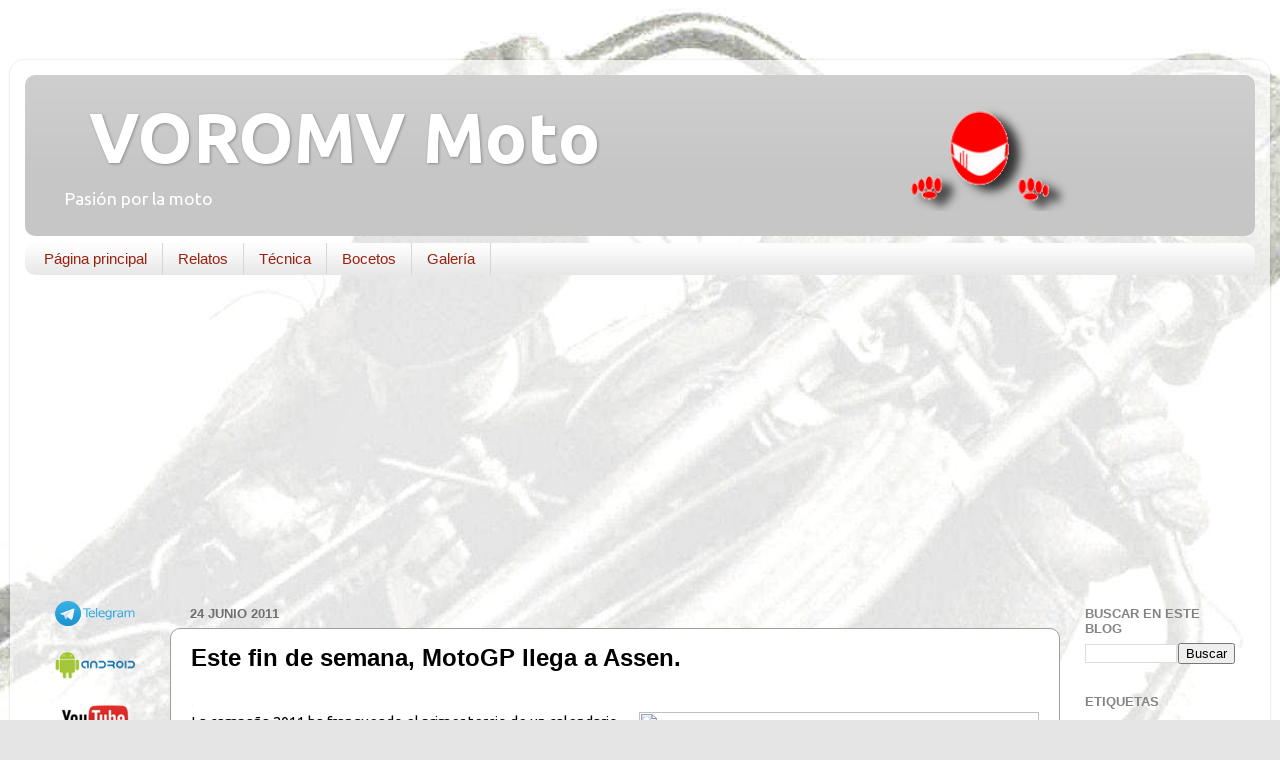

--- FILE ---
content_type: text/html; charset=UTF-8
request_url: https://www.voromv.com/2011/06/este-fin-de-semana-motogp-llega-assen.html
body_size: 26837
content:
<!DOCTYPE html>
<html class='v2' dir='ltr' lang='es'>
<head>
<link href='https://www.blogger.com/static/v1/widgets/335934321-css_bundle_v2.css' rel='stylesheet' type='text/css'/>
<meta content='width=1100' name='viewport'/>
<meta content='text/html; charset=UTF-8' http-equiv='Content-Type'/>
<meta content='blogger' name='generator'/>
<link href='https://www.voromv.com/favicon.ico' rel='icon' type='image/x-icon'/>
<link href='https://www.voromv.com/2011/06/este-fin-de-semana-motogp-llega-assen.html' rel='canonical'/>
<link rel="alternate" type="application/atom+xml" title="&#160;  VOROMV Moto - Atom" href="https://www.voromv.com/feeds/posts/default" />
<link rel="alternate" type="application/rss+xml" title="&#160;  VOROMV Moto - RSS" href="https://www.voromv.com/feeds/posts/default?alt=rss" />
<link rel="service.post" type="application/atom+xml" title="&#160;  VOROMV Moto - Atom" href="https://www.blogger.com/feeds/8692205798926253734/posts/default" />

<link rel="alternate" type="application/atom+xml" title="&#160;  VOROMV Moto - Atom" href="https://www.voromv.com/feeds/4827382419906411854/comments/default" />
<!--Can't find substitution for tag [blog.ieCssRetrofitLinks]-->
<link href='http://img10.imageshack.us/img10/134/motogp2009astylettassen.jpg' rel='image_src'/>
<meta content='https://www.voromv.com/2011/06/este-fin-de-semana-motogp-llega-assen.html' property='og:url'/>
<meta content='Este fin de semana, MotoGP llega a Assen.' property='og:title'/>
<meta content='.  La campaña 2011 ha franqueado el primer tercio de un calendario de 18  pruebas en 2011 y mantiene su intensa agenda con el Iveco TT Assen...' property='og:description'/>
<meta content='https://lh3.googleusercontent.com/blogger_img_proxy/AEn0k_scX_aQ7YcI55faueecKXgf9ew7k3z1TjtalnF3BoKVEXsWevnni4RYF0M7eKltX0KNeMyRwsSctDpoF0NJSAgCAEf55aZEK1yJJwWhlyWl4CsCGnNHjw3lMfpoY8nz-eVmfA=w1200-h630-p-k-no-nu' property='og:image'/>
<title>&#160;  VOROMV Moto: Este fin de semana, MotoGP llega a Assen.</title>
<style type='text/css'>@font-face{font-family:'Ubuntu';font-style:normal;font-weight:400;font-display:swap;src:url(//fonts.gstatic.com/s/ubuntu/v21/4iCs6KVjbNBYlgoKcg72nU6AF7xm.woff2)format('woff2');unicode-range:U+0460-052F,U+1C80-1C8A,U+20B4,U+2DE0-2DFF,U+A640-A69F,U+FE2E-FE2F;}@font-face{font-family:'Ubuntu';font-style:normal;font-weight:400;font-display:swap;src:url(//fonts.gstatic.com/s/ubuntu/v21/4iCs6KVjbNBYlgoKew72nU6AF7xm.woff2)format('woff2');unicode-range:U+0301,U+0400-045F,U+0490-0491,U+04B0-04B1,U+2116;}@font-face{font-family:'Ubuntu';font-style:normal;font-weight:400;font-display:swap;src:url(//fonts.gstatic.com/s/ubuntu/v21/4iCs6KVjbNBYlgoKcw72nU6AF7xm.woff2)format('woff2');unicode-range:U+1F00-1FFF;}@font-face{font-family:'Ubuntu';font-style:normal;font-weight:400;font-display:swap;src:url(//fonts.gstatic.com/s/ubuntu/v21/4iCs6KVjbNBYlgoKfA72nU6AF7xm.woff2)format('woff2');unicode-range:U+0370-0377,U+037A-037F,U+0384-038A,U+038C,U+038E-03A1,U+03A3-03FF;}@font-face{font-family:'Ubuntu';font-style:normal;font-weight:400;font-display:swap;src:url(//fonts.gstatic.com/s/ubuntu/v21/4iCs6KVjbNBYlgoKcQ72nU6AF7xm.woff2)format('woff2');unicode-range:U+0100-02BA,U+02BD-02C5,U+02C7-02CC,U+02CE-02D7,U+02DD-02FF,U+0304,U+0308,U+0329,U+1D00-1DBF,U+1E00-1E9F,U+1EF2-1EFF,U+2020,U+20A0-20AB,U+20AD-20C0,U+2113,U+2C60-2C7F,U+A720-A7FF;}@font-face{font-family:'Ubuntu';font-style:normal;font-weight:400;font-display:swap;src:url(//fonts.gstatic.com/s/ubuntu/v21/4iCs6KVjbNBYlgoKfw72nU6AFw.woff2)format('woff2');unicode-range:U+0000-00FF,U+0131,U+0152-0153,U+02BB-02BC,U+02C6,U+02DA,U+02DC,U+0304,U+0308,U+0329,U+2000-206F,U+20AC,U+2122,U+2191,U+2193,U+2212,U+2215,U+FEFF,U+FFFD;}@font-face{font-family:'Ubuntu';font-style:normal;font-weight:700;font-display:swap;src:url(//fonts.gstatic.com/s/ubuntu/v21/4iCv6KVjbNBYlgoCxCvjvWyNPYZvg7UI.woff2)format('woff2');unicode-range:U+0460-052F,U+1C80-1C8A,U+20B4,U+2DE0-2DFF,U+A640-A69F,U+FE2E-FE2F;}@font-face{font-family:'Ubuntu';font-style:normal;font-weight:700;font-display:swap;src:url(//fonts.gstatic.com/s/ubuntu/v21/4iCv6KVjbNBYlgoCxCvjtGyNPYZvg7UI.woff2)format('woff2');unicode-range:U+0301,U+0400-045F,U+0490-0491,U+04B0-04B1,U+2116;}@font-face{font-family:'Ubuntu';font-style:normal;font-weight:700;font-display:swap;src:url(//fonts.gstatic.com/s/ubuntu/v21/4iCv6KVjbNBYlgoCxCvjvGyNPYZvg7UI.woff2)format('woff2');unicode-range:U+1F00-1FFF;}@font-face{font-family:'Ubuntu';font-style:normal;font-weight:700;font-display:swap;src:url(//fonts.gstatic.com/s/ubuntu/v21/4iCv6KVjbNBYlgoCxCvjs2yNPYZvg7UI.woff2)format('woff2');unicode-range:U+0370-0377,U+037A-037F,U+0384-038A,U+038C,U+038E-03A1,U+03A3-03FF;}@font-face{font-family:'Ubuntu';font-style:normal;font-weight:700;font-display:swap;src:url(//fonts.gstatic.com/s/ubuntu/v21/4iCv6KVjbNBYlgoCxCvjvmyNPYZvg7UI.woff2)format('woff2');unicode-range:U+0100-02BA,U+02BD-02C5,U+02C7-02CC,U+02CE-02D7,U+02DD-02FF,U+0304,U+0308,U+0329,U+1D00-1DBF,U+1E00-1E9F,U+1EF2-1EFF,U+2020,U+20A0-20AB,U+20AD-20C0,U+2113,U+2C60-2C7F,U+A720-A7FF;}@font-face{font-family:'Ubuntu';font-style:normal;font-weight:700;font-display:swap;src:url(//fonts.gstatic.com/s/ubuntu/v21/4iCv6KVjbNBYlgoCxCvjsGyNPYZvgw.woff2)format('woff2');unicode-range:U+0000-00FF,U+0131,U+0152-0153,U+02BB-02BC,U+02C6,U+02DA,U+02DC,U+0304,U+0308,U+0329,U+2000-206F,U+20AC,U+2122,U+2191,U+2193,U+2212,U+2215,U+FEFF,U+FFFD;}</style>
<style id='page-skin-1' type='text/css'><!--
/*-----------------------------------------------
Blogger Template Style
Name:     Picture Window
Designer: Blogger
URL:      www.blogger.com
----------------------------------------------- */
/* Content
----------------------------------------------- */
body {
font: normal normal 15px Ubuntu;
color: #000000;
background: #e5e5e5 url(https://blogger.googleusercontent.com/img/a/AVvXsEiejDkHWbdTREfq0sFY2Wx_8fGDG3wjmZ7yLRelQYAOFB0r28i8TAovRqJAY-LoOF_X8Q4V9mhNiM1g4nZIr86rwmLw1e_nMLSzUb23qY_0cb8IoSd309v8kNod4F0J8zH9zIXv-zFD7EFyI3m3NpkMl3FeurirO4N6FjQrW9xUuI8jG3Keghlg626moCQ=s1600) no-repeat fixed top center;
}
html body .region-inner {
min-width: 0;
max-width: 100%;
width: auto;
}
.content-outer {
font-size: 90%;
}
a:link {
text-decoration:none;
color: #B51200;
}
a:visited {
text-decoration:none;
color: #D52C1F;
}
a:hover {
text-decoration:underline;
color: #F4C7C3;
}
.content-outer {
background: transparent url(https://resources.blogblog.com/blogblog/data/1kt/transparent/white80.png) repeat scroll top left;
-moz-border-radius: 15px;
-webkit-border-radius: 15px;
-goog-ms-border-radius: 15px;
border-radius: 15px;
-moz-box-shadow: 0 0 3px rgba(0, 0, 0, .15);
-webkit-box-shadow: 0 0 3px rgba(0, 0, 0, .15);
-goog-ms-box-shadow: 0 0 3px rgba(0, 0, 0, .15);
box-shadow: 0 0 3px rgba(0, 0, 0, .15);
margin: 30px auto;
}
.content-inner {
padding: 15px;
}
/* Header
----------------------------------------------- */
.header-outer {
background: #c6c6c6 url(https://resources.blogblog.com/blogblog/data/1kt/transparent/header_gradient_shade.png) repeat-x scroll top left;
_background-image: none;
color: #ffffff;
-moz-border-radius: 10px;
-webkit-border-radius: 10px;
-goog-ms-border-radius: 10px;
border-radius: 10px;
}
.Header img, .Header #header-inner {
-moz-border-radius: 10px;
-webkit-border-radius: 10px;
-goog-ms-border-radius: 10px;
border-radius: 10px;
}
.header-inner .Header .titlewrapper,
.header-inner .Header .descriptionwrapper {
padding-left: 30px;
padding-right: 30px;
}
.Header h1 {
font: normal bold 70px Ubuntu;
text-shadow: 1px 1px 3px rgba(0, 0, 0, 0.3);
}
.Header h1 a {
color: #ffffff;
}
.Header .description {
font-size: 130%;
}
/* Tabs
----------------------------------------------- */
.tabs-inner {
margin: .5em 0 0;
padding: 0;
}
.tabs-inner .section {
margin: 0;
}
.tabs-inner .widget ul {
padding: 0;
background: #fcfcfc url(https://resources.blogblog.com/blogblog/data/1kt/transparent/tabs_gradient_shade.png) repeat scroll bottom;
-moz-border-radius: 10px;
-webkit-border-radius: 10px;
-goog-ms-border-radius: 10px;
border-radius: 10px;
}
.tabs-inner .widget li {
border: none;
}
.tabs-inner .widget li a {
display: inline-block;
padding: .5em 1em;
margin-right: 0;
color: #992211;
font: normal normal 15px Arial, Tahoma, Helvetica, FreeSans, sans-serif;
-moz-border-radius: 0 0 0 0;
-webkit-border-top-left-radius: 0;
-webkit-border-top-right-radius: 0;
-goog-ms-border-radius: 0 0 0 0;
border-radius: 0 0 0 0;
background: transparent none no-repeat scroll top left;
border-right: 1px solid #d6d6d6;
}
.tabs-inner .widget li:first-child a {
padding-left: 1.25em;
-moz-border-radius-topleft: 10px;
-moz-border-radius-bottomleft: 10px;
-webkit-border-top-left-radius: 10px;
-webkit-border-bottom-left-radius: 10px;
-goog-ms-border-top-left-radius: 10px;
-goog-ms-border-bottom-left-radius: 10px;
border-top-left-radius: 10px;
border-bottom-left-radius: 10px;
}
.tabs-inner .widget li.selected a,
.tabs-inner .widget li a:hover {
position: relative;
z-index: 1;
background: #ffffff url(https://resources.blogblog.com/blogblog/data/1kt/transparent/tabs_gradient_shade.png) repeat scroll bottom;
color: #000000;
-moz-box-shadow: 0 0 0 rgba(0, 0, 0, .15);
-webkit-box-shadow: 0 0 0 rgba(0, 0, 0, .15);
-goog-ms-box-shadow: 0 0 0 rgba(0, 0, 0, .15);
box-shadow: 0 0 0 rgba(0, 0, 0, .15);
}
/* Headings
----------------------------------------------- */
h2 {
font: bold normal 13px Arial, Tahoma, Helvetica, FreeSans, sans-serif;
text-transform: uppercase;
color: #848484;
margin: .5em 0;
}
/* Main
----------------------------------------------- */
.main-outer {
background: transparent none repeat scroll top center;
-moz-border-radius: 0 0 0 0;
-webkit-border-top-left-radius: 0;
-webkit-border-top-right-radius: 0;
-webkit-border-bottom-left-radius: 0;
-webkit-border-bottom-right-radius: 0;
-goog-ms-border-radius: 0 0 0 0;
border-radius: 0 0 0 0;
-moz-box-shadow: 0 0 0 rgba(0, 0, 0, .15);
-webkit-box-shadow: 0 0 0 rgba(0, 0, 0, .15);
-goog-ms-box-shadow: 0 0 0 rgba(0, 0, 0, .15);
box-shadow: 0 0 0 rgba(0, 0, 0, .15);
}
.main-inner {
padding: 15px 5px 20px;
}
.main-inner .column-center-inner {
padding: 0 0;
}
.main-inner .column-left-inner {
padding-left: 0;
}
.main-inner .column-right-inner {
padding-right: 0;
}
/* Posts
----------------------------------------------- */
h3.post-title {
margin: 0;
font: normal bold 24px Arial, Tahoma, Helvetica, FreeSans, sans-serif;
}
.comments h4 {
margin: 1em 0 0;
font: normal bold 24px Arial, Tahoma, Helvetica, FreeSans, sans-serif;
}
.date-header span {
color: #707070;
}
.post-outer {
background-color: #FFFFFF;
border: solid 1px #9E9E9E;
-moz-border-radius: 10px;
-webkit-border-radius: 10px;
border-radius: 10px;
-goog-ms-border-radius: 10px;
padding: 15px 20px;
margin: 0 -20px 20px;
}
.post-body {
line-height: 1.4;
font-size: 110%;
position: relative;
}
.post-header {
margin: 0 0 1.5em;
color: #9E9E9E;
line-height: 1.6;
}
.post-footer {
margin: .5em 0 0;
color: #9E9E9E;
line-height: 1.6;
}
#blog-pager {
font-size: 140%
}
#comments .comment-author {
padding-top: 1.5em;
border-top: dashed 1px #ccc;
border-top: dashed 1px rgba(128, 128, 128, .5);
background-position: 0 1.5em;
}
#comments .comment-author:first-child {
padding-top: 0;
border-top: none;
}
.avatar-image-container {
margin: .2em 0 0;
}
/* Comments
----------------------------------------------- */
.comments .comments-content .icon.blog-author {
background-repeat: no-repeat;
background-image: url([data-uri]);
}
.comments .comments-content .loadmore a {
border-top: 1px solid #F4C7C3;
border-bottom: 1px solid #F4C7C3;
}
.comments .continue {
border-top: 2px solid #F4C7C3;
}
/* Widgets
----------------------------------------------- */
.widget ul, .widget #ArchiveList ul.flat {
padding: 0;
list-style: none;
}
.widget ul li, .widget #ArchiveList ul.flat li {
border-top: dashed 1px #ccc;
border-top: dashed 1px rgba(128, 128, 128, .5);
}
.widget ul li:first-child, .widget #ArchiveList ul.flat li:first-child {
border-top: none;
}
.widget .post-body ul {
list-style: disc;
}
.widget .post-body ul li {
border: none;
}
/* Footer
----------------------------------------------- */
.footer-outer {
color:#f5f5f5;
background: transparent url(https://resources.blogblog.com/blogblog/data/1kt/transparent/black50.png) repeat scroll top left;
-moz-border-radius: 10px 10px 10px 10px;
-webkit-border-top-left-radius: 10px;
-webkit-border-top-right-radius: 10px;
-webkit-border-bottom-left-radius: 10px;
-webkit-border-bottom-right-radius: 10px;
-goog-ms-border-radius: 10px 10px 10px 10px;
border-radius: 10px 10px 10px 10px;
-moz-box-shadow: 0 0 0 rgba(0, 0, 0, .15);
-webkit-box-shadow: 0 0 0 rgba(0, 0, 0, .15);
-goog-ms-box-shadow: 0 0 0 rgba(0, 0, 0, .15);
box-shadow: 0 0 0 rgba(0, 0, 0, .15);
}
.footer-inner {
padding: 10px 5px 20px;
}
.footer-outer a {
color: #fffdeb;
}
.footer-outer a:visited {
color: #d4cfa9;
}
.footer-outer a:hover {
color: #ffffff;
}
.footer-outer .widget h2 {
color: #c6c6c6;
}
/* Mobile
----------------------------------------------- */
html body.mobile {
height: auto;
}
html body.mobile {
min-height: 480px;
background-size: 100% auto;
}
.mobile .body-fauxcolumn-outer {
background: transparent none repeat scroll top left;
}
html .mobile .mobile-date-outer, html .mobile .blog-pager {
border-bottom: none;
background: transparent none repeat scroll top center;
margin-bottom: 10px;
}
.mobile .date-outer {
background: transparent none repeat scroll top center;
}
.mobile .header-outer, .mobile .main-outer,
.mobile .post-outer, .mobile .footer-outer {
-moz-border-radius: 0;
-webkit-border-radius: 0;
-goog-ms-border-radius: 0;
border-radius: 0;
}
.mobile .content-outer,
.mobile .main-outer,
.mobile .post-outer {
background: inherit;
border: none;
}
.mobile .content-outer {
font-size: 100%;
}
.mobile-link-button {
background-color: #B51200;
}
.mobile-link-button a:link, .mobile-link-button a:visited {
color: #FFFFFF;
}
.mobile-index-contents {
color: #000000;
}
.mobile .tabs-inner .PageList .widget-content {
background: #ffffff url(https://resources.blogblog.com/blogblog/data/1kt/transparent/tabs_gradient_shade.png) repeat scroll bottom;
color: #000000;
}
.mobile .tabs-inner .PageList .widget-content .pagelist-arrow {
border-left: 1px solid #d6d6d6;
}

--></style>
<style id='template-skin-1' type='text/css'><!--
body {
min-width: 1260px;
}
.content-outer, .content-fauxcolumn-outer, .region-inner {
min-width: 1260px;
max-width: 1260px;
_width: 1260px;
}
.main-inner .columns {
padding-left: 145px;
padding-right: 195px;
}
.main-inner .fauxcolumn-center-outer {
left: 145px;
right: 195px;
/* IE6 does not respect left and right together */
_width: expression(this.parentNode.offsetWidth -
parseInt("145px") -
parseInt("195px") + 'px');
}
.main-inner .fauxcolumn-left-outer {
width: 145px;
}
.main-inner .fauxcolumn-right-outer {
width: 195px;
}
.main-inner .column-left-outer {
width: 145px;
right: 100%;
margin-left: -145px;
}
.main-inner .column-right-outer {
width: 195px;
margin-right: -195px;
}
#layout {
min-width: 0;
}
#layout .content-outer {
min-width: 0;
width: 800px;
}
#layout .region-inner {
min-width: 0;
width: auto;
}
body#layout div.add_widget {
padding: 8px;
}
body#layout div.add_widget a {
margin-left: 32px;
}
--></style>
<style>
    body {background-image:url(https\:\/\/blogger.googleusercontent.com\/img\/a\/AVvXsEiejDkHWbdTREfq0sFY2Wx_8fGDG3wjmZ7yLRelQYAOFB0r28i8TAovRqJAY-LoOF_X8Q4V9mhNiM1g4nZIr86rwmLw1e_nMLSzUb23qY_0cb8IoSd309v8kNod4F0J8zH9zIXv-zFD7EFyI3m3NpkMl3FeurirO4N6FjQrW9xUuI8jG3Keghlg626moCQ=s1600);}
    
@media (max-width: 200px) { body {background-image:url(https\:\/\/blogger.googleusercontent.com\/img\/a\/AVvXsEiejDkHWbdTREfq0sFY2Wx_8fGDG3wjmZ7yLRelQYAOFB0r28i8TAovRqJAY-LoOF_X8Q4V9mhNiM1g4nZIr86rwmLw1e_nMLSzUb23qY_0cb8IoSd309v8kNod4F0J8zH9zIXv-zFD7EFyI3m3NpkMl3FeurirO4N6FjQrW9xUuI8jG3Keghlg626moCQ=w200);}}
@media (max-width: 400px) and (min-width: 201px) { body {background-image:url(https\:\/\/blogger.googleusercontent.com\/img\/a\/AVvXsEiejDkHWbdTREfq0sFY2Wx_8fGDG3wjmZ7yLRelQYAOFB0r28i8TAovRqJAY-LoOF_X8Q4V9mhNiM1g4nZIr86rwmLw1e_nMLSzUb23qY_0cb8IoSd309v8kNod4F0J8zH9zIXv-zFD7EFyI3m3NpkMl3FeurirO4N6FjQrW9xUuI8jG3Keghlg626moCQ=w400);}}
@media (max-width: 800px) and (min-width: 401px) { body {background-image:url(https\:\/\/blogger.googleusercontent.com\/img\/a\/AVvXsEiejDkHWbdTREfq0sFY2Wx_8fGDG3wjmZ7yLRelQYAOFB0r28i8TAovRqJAY-LoOF_X8Q4V9mhNiM1g4nZIr86rwmLw1e_nMLSzUb23qY_0cb8IoSd309v8kNod4F0J8zH9zIXv-zFD7EFyI3m3NpkMl3FeurirO4N6FjQrW9xUuI8jG3Keghlg626moCQ=w800);}}
@media (max-width: 1200px) and (min-width: 801px) { body {background-image:url(https\:\/\/blogger.googleusercontent.com\/img\/a\/AVvXsEiejDkHWbdTREfq0sFY2Wx_8fGDG3wjmZ7yLRelQYAOFB0r28i8TAovRqJAY-LoOF_X8Q4V9mhNiM1g4nZIr86rwmLw1e_nMLSzUb23qY_0cb8IoSd309v8kNod4F0J8zH9zIXv-zFD7EFyI3m3NpkMl3FeurirO4N6FjQrW9xUuI8jG3Keghlg626moCQ=w1200);}}
/* Last tag covers anything over one higher than the previous max-size cap. */
@media (min-width: 1201px) { body {background-image:url(https\:\/\/blogger.googleusercontent.com\/img\/a\/AVvXsEiejDkHWbdTREfq0sFY2Wx_8fGDG3wjmZ7yLRelQYAOFB0r28i8TAovRqJAY-LoOF_X8Q4V9mhNiM1g4nZIr86rwmLw1e_nMLSzUb23qY_0cb8IoSd309v8kNod4F0J8zH9zIXv-zFD7EFyI3m3NpkMl3FeurirO4N6FjQrW9xUuI8jG3Keghlg626moCQ=w1600);}}
  </style>
<script type='text/javascript'>
        (function(i,s,o,g,r,a,m){i['GoogleAnalyticsObject']=r;i[r]=i[r]||function(){
        (i[r].q=i[r].q||[]).push(arguments)},i[r].l=1*new Date();a=s.createElement(o),
        m=s.getElementsByTagName(o)[0];a.async=1;a.src=g;m.parentNode.insertBefore(a,m)
        })(window,document,'script','https://www.google-analytics.com/analytics.js','ga');
        ga('create', 'UA-52344522-1', 'auto', 'blogger');
        ga('blogger.send', 'pageview');
      </script>
<link href='https://www.blogger.com/dyn-css/authorization.css?targetBlogID=8692205798926253734&amp;zx=79cf5834-7ffa-4ee1-bb84-e25a15bb1e08' media='none' onload='if(media!=&#39;all&#39;)media=&#39;all&#39;' rel='stylesheet'/><noscript><link href='https://www.blogger.com/dyn-css/authorization.css?targetBlogID=8692205798926253734&amp;zx=79cf5834-7ffa-4ee1-bb84-e25a15bb1e08' rel='stylesheet'/></noscript>
<meta name='google-adsense-platform-account' content='ca-host-pub-1556223355139109'/>
<meta name='google-adsense-platform-domain' content='blogspot.com'/>

<!-- data-ad-client=ca-pub-4679354222348842 -->

</head>
<body class='loading variant-shade'>
<div class='navbar no-items section' id='navbar' name='Barra de navegación'>
</div>
<div class='body-fauxcolumns'>
<div class='fauxcolumn-outer body-fauxcolumn-outer'>
<div class='cap-top'>
<div class='cap-left'></div>
<div class='cap-right'></div>
</div>
<div class='fauxborder-left'>
<div class='fauxborder-right'></div>
<div class='fauxcolumn-inner'>
</div>
</div>
<div class='cap-bottom'>
<div class='cap-left'></div>
<div class='cap-right'></div>
</div>
</div>
</div>
<div class='content'>
<div class='content-fauxcolumns'>
<div class='fauxcolumn-outer content-fauxcolumn-outer'>
<div class='cap-top'>
<div class='cap-left'></div>
<div class='cap-right'></div>
</div>
<div class='fauxborder-left'>
<div class='fauxborder-right'></div>
<div class='fauxcolumn-inner'>
</div>
</div>
<div class='cap-bottom'>
<div class='cap-left'></div>
<div class='cap-right'></div>
</div>
</div>
</div>
<div class='content-outer'>
<div class='content-cap-top cap-top'>
<div class='cap-left'></div>
<div class='cap-right'></div>
</div>
<div class='fauxborder-left content-fauxborder-left'>
<div class='fauxborder-right content-fauxborder-right'></div>
<div class='content-inner'>
<header>
<div class='header-outer'>
<div class='header-cap-top cap-top'>
<div class='cap-left'></div>
<div class='cap-right'></div>
</div>
<div class='fauxborder-left header-fauxborder-left'>
<div class='fauxborder-right header-fauxborder-right'></div>
<div class='region-inner header-inner'>
<div class='header section' id='header' name='Cabecera'><div class='widget Header' data-version='1' id='Header1'>
<div id='header-inner' style='background-image: url("https://blogger.googleusercontent.com/img/a/AVvXsEiWAjFQ8Kczj6R_gpeTtALN2Hzc9dMDTVW_c-u_pOL38_7CNXO2FqQwlCo0MDvfTye7DutVhgHcXUIJzYZG5QhWuy4s7MEGXVHeiSDE7xYGSJrYrsr4BvJ2c2ANOjdzJebw6Q-2MMssqaHNjw2YgH-XKz8mCbQxZeWerVb015tGxxoxZFLQkBpW9oH07yw=s1228"); background-position: left; width: 1228px; min-height: 110px; _height: 110px; background-repeat: no-repeat; '>
<div class='titlewrapper' style='background: transparent'>
<h1 class='title' style='background: transparent; border-width: 0px'>
<a href='https://www.voromv.com/'>
&#160;  VOROMV Moto
</a>
</h1>
</div>
<div class='descriptionwrapper'>
<p class='description'><span>&#160; Pasión por la moto</span></p>
</div>
</div>
</div></div>
</div>
</div>
<div class='header-cap-bottom cap-bottom'>
<div class='cap-left'></div>
<div class='cap-right'></div>
</div>
</div>
</header>
<div class='tabs-outer'>
<div class='tabs-cap-top cap-top'>
<div class='cap-left'></div>
<div class='cap-right'></div>
</div>
<div class='fauxborder-left tabs-fauxborder-left'>
<div class='fauxborder-right tabs-fauxborder-right'></div>
<div class='region-inner tabs-inner'>
<div class='tabs section' id='crosscol' name='Multicolumnas'><div class='widget PageList' data-version='1' id='PageList1'>
<div class='widget-content'>
<ul>
<li>
<a href='http://www.voromv.com/'>Página principal</a>
</li>
<li>
<a href='https://www.voromv.com/p/relatos.html'>Relatos</a>
</li>
<li>
<a href='https://www.voromv.com/p/tecnica.html'>Técnica</a>
</li>
<li>
<a href='http://www.voromv.com/search/label/Bocetos'>Bocetos</a>
</li>
<li>
<a href='https://picasaweb.google.com/109751981087186399649'>Galería</a>
</li>
</ul>
<div class='clear'></div>
</div>
</div></div>
<div class='tabs section' id='crosscol-overflow' name='Cross-Column 2'><div class='widget AdSense' data-version='1' id='AdSense3'>
<div class='widget-content'>
<script async src="https://pagead2.googlesyndication.com/pagead/js/adsbygoogle.js?client=ca-pub-4679354222348842&host=ca-host-pub-1556223355139109" crossorigin="anonymous"></script>
<!-- voromv_sidebar-left-1_AdSense3_1x1_as -->
<ins class="adsbygoogle"
     style="display:block"
     data-ad-client="ca-pub-4679354222348842"
     data-ad-host="ca-host-pub-1556223355139109"
     data-ad-slot="1558384476"
     data-ad-format="auto"
     data-full-width-responsive="true"></ins>
<script>
(adsbygoogle = window.adsbygoogle || []).push({});
</script>
<div class='clear'></div>
</div>
</div></div>
</div>
</div>
<div class='tabs-cap-bottom cap-bottom'>
<div class='cap-left'></div>
<div class='cap-right'></div>
</div>
</div>
<div class='main-outer'>
<div class='main-cap-top cap-top'>
<div class='cap-left'></div>
<div class='cap-right'></div>
</div>
<div class='fauxborder-left main-fauxborder-left'>
<div class='fauxborder-right main-fauxborder-right'></div>
<div class='region-inner main-inner'>
<div class='columns fauxcolumns'>
<div class='fauxcolumn-outer fauxcolumn-center-outer'>
<div class='cap-top'>
<div class='cap-left'></div>
<div class='cap-right'></div>
</div>
<div class='fauxborder-left'>
<div class='fauxborder-right'></div>
<div class='fauxcolumn-inner'>
</div>
</div>
<div class='cap-bottom'>
<div class='cap-left'></div>
<div class='cap-right'></div>
</div>
</div>
<div class='fauxcolumn-outer fauxcolumn-left-outer'>
<div class='cap-top'>
<div class='cap-left'></div>
<div class='cap-right'></div>
</div>
<div class='fauxborder-left'>
<div class='fauxborder-right'></div>
<div class='fauxcolumn-inner'>
</div>
</div>
<div class='cap-bottom'>
<div class='cap-left'></div>
<div class='cap-right'></div>
</div>
</div>
<div class='fauxcolumn-outer fauxcolumn-right-outer'>
<div class='cap-top'>
<div class='cap-left'></div>
<div class='cap-right'></div>
</div>
<div class='fauxborder-left'>
<div class='fauxborder-right'></div>
<div class='fauxcolumn-inner'>
</div>
</div>
<div class='cap-bottom'>
<div class='cap-left'></div>
<div class='cap-right'></div>
</div>
</div>
<!-- corrects IE6 width calculation -->
<div class='columns-inner'>
<div class='column-center-outer'>
<div class='column-center-inner'>
<div class='main section' id='main' name='Principal'><div class='widget Blog' data-version='1' id='Blog1'>
<div class='blog-posts hfeed'>

          <div class="date-outer">
        
<h2 class='date-header'><span>24 junio 2011</span></h2>

          <div class="date-posts">
        
<div class='post-outer'>
<div class='post hentry uncustomized-post-template' itemprop='blogPost' itemscope='itemscope' itemtype='http://schema.org/BlogPosting'>
<meta content='http://img10.imageshack.us/img10/134/motogp2009astylettassen.jpg' itemprop='image_url'/>
<meta content='8692205798926253734' itemprop='blogId'/>
<meta content='4827382419906411854' itemprop='postId'/>
<a name='4827382419906411854'></a>
<h3 class='post-title entry-title' itemprop='name'>
Este fin de semana, MotoGP llega a Assen.
</h3>
<div class='post-header'>
<div class='post-header-line-1'></div>
</div>
<div class='post-body entry-content' id='post-body-4827382419906411854' itemprop='description articleBody'>
<div class="news_text"><span style="color: #f3f3f3;">.</span><br />
<div class="separator" style="clear: both; text-align: center;"><a href="http://img10.imageshack.us/img10/134/motogp2009astylettassen.jpg" imageanchor="1" style="clear: right; float: right; margin-bottom: 1em; margin-left: 1em;"><img border="0" height="286" src="https://lh3.googleusercontent.com/blogger_img_proxy/AEn0k_scX_aQ7YcI55faueecKXgf9ew7k3z1TjtalnF3BoKVEXsWevnni4RYF0M7eKltX0KNeMyRwsSctDpoF0NJSAgCAEf55aZEK1yJJwWhlyWl4CsCGnNHjw3lMfpoY8nz-eVmfA=s0-d" width="400"></a></div>La campaña 2011 ha franqueado el primer tercio de un calendario de 18  pruebas en 2011 y mantiene su intensa agenda con el Iveco TT Assen que  se disputa este fin de semana. Tras un fin de semana de descanso después  de las dos rondas consecutivas en Catalunya y Silverstone, los  mundialistas reanudan la actividad con  la 81ª edición del TT holandés.<br />
<br />
Casey Stoner es el nuevo líder del campeonato después de una  accidentada carrera en Silverstone en la que el piloto del Repsol Honda  consiguió su cuarta victoria de la temporada (y se convirtió de paso en  el primer representante de Honda en ganar tres carreras de MotoGP  sucesivas desde Valentino Rossi en 2003). El australiano tiene ahora una  ventaja de 18 puntos sobre el vigente campeón del mundo Jorge Lorenzo,  que se fue al suelo en el mojado asfalto de Silverstone y llega a esta  prueba determinado a recuperar el terreno perdido ante su rival.<br />
Con su traspié en el GP británico, Lorenzo puso fin a una  espectacular racha de 25 carreras sucesivas clasificándose entre los  cuatro primeros, una secuencia que se inició hacia el final de la  temporada 2009. El piloto del Yamaha Factory Racing ganó la carrera del  año pasado en Assen, un éxito que se añadía a sus triunfos precedentes  en las otras dos categorías del Campeonato. Su objetivo de este fin de  semana en `La Catedral&#180; será emular sus prestaciones de 2010.<br />
<br />
<br />
<b>ALGUNOS NÚMEROS....... </b><br />
<br />
<b>100 </b>&#8211; Karel Abraham disputará en Assen  su Gran premio número 100. El piloto checo debutó en el Mundial en la  categoría de 125cc, en la prueba inaugural de la temporada 2005 en  Jerez. Después de dos años en el octavo de litro pasó a 250cc y  posteriormente a Moto, donde consiguió su primera victoria en la carrera  final de 2010 en Valencia. Este año se ha convertido en el primer  piloto checo que corre en la categoría reina desde que lo hiciera Pavel  Dekanek en 1989. Es el tercer piloto más joven de la historia que  alcanza la cifra de 100 GP, después de Jorge Lorenzo y Sandro Cortese.<br />
<br />
<b>81 </b>&#8211; Esta es la 81ª vez que se disputa el TT Assen. La primera  edición data de 1925 y se ha celebrada cada año con excepción del  periodo entre 1940 y 1945 a causa de la Segunda Guerra Mundial. Entró a  formar parte del calendario del Campeonato del Mundo en 1949 y desde  entonces ha acogido cada año el Gran Premio de Holanda.<br />
<a name="more"></a><br />
<b>34 años </b>&#8211;El próximo sábado se cumplirán 34 años desde que Will  Hartog ganó el TT Assen en 1977, convirtiéndose en el primer piloto  holandés en ganar una carrera del Campeonato del Mundo de 500cc.<br />
<br />
<b>28 </b>&#8211;Bradley Smith acabó segundo en la Carrera de Moto2  celebrada en Silverstone, después de salir desde la 28ª posición de  parrilla. Esta es la peor posición d parrilla ocupada por un piloto que  ha acabado en el podio, desde que Kazuto Sakata acabara tercero en el GP  de Catalunya de 125cc en 1996, saliendo el 31º.<br />
<br />
<b>27 </b>&#8211;El piloto con el dorsal 27 de MotoGP, Casey Stoner,  consiguió en Silverstone su 27ª victoria en MotoGP. Su próxima pole será  a su vez la 27ª que consiga en esta categoría.<br />
<br />
<b>25 </b>&#8211;La caída de Jorge Lorenzo en Silverstone acabó con una  racha de 25 carreras acabando entre los cuatro primeros, que se inició  en el Gran Premio de Malasia de 2009.<br />
<br />
<b>24 </b>&#8211;El piloto italiano de Moto2 Caludio Corti celebra su 24º aniversario el próximo sábado.<br />
<br />
<b>23 </b>&#8211;El piloto escocés de Moto2 Kev Coghlan celebrará su 23r aniversario el primer día de entrenamientos del TT Assen.<br />
<br />
<b>17 años y 303 días </b>&#8211;En el Gran Premio de Gran Bretaña, Jonas  Folger se convirtió en el piloto alemán más joven de la historia en  ganar un Gran Premio, con 17 años y 303 días, superando a Stefan Bradl,  que ganó su primer Gran Premio en Brno con 18 años y 262 días.<br />
<br />
<b>14 </b>&#8211;La octava posición de Nico Terol en Silverstone puso fin a  una racha de 14 carreras consecutivas subiendo al podio en la categoría  de 125cc.<br />
<br />
<b>9 </b>&#8211;Valentino Rossi suma ya nueve carreras consecutivas sin  ganar, el periodo de tiempo más amplio desde que accedió a la categoría  reina en el año 2000.<br />
<br />
<b>5 </b>&#8211;Yamaha es el fabricante que acumula más éxitos en el TT  Assen desde que comenzó la era de los cuatro tiempos en MotoGP, con  cinco victorias. Honda suma tres triunfos, el último en 2006. La única  victoria de Ducati en Assen la consiguió hace tres años.<br />
<br />
<b>4 </b>&#8211;Los cuatro pilotos británicos que tomaron parte en la  carrera de 125cc en Silverstone acabaron en los puntos. La última vez  que cuatro o más pilotos británicos acabaron entre los 15 primeros en  una carrera de 125cc fue en la carrera disputada en la Isla de Man en  1973.<br />
<br />
<b>3 </b>&#8211;Los pilotos de Honda han conseguido tres podios desde la  introducción de los motores de 800cc: Nicky Hayden fue tercero en 2007,  mientras que Dani Pedrosa acabó segundo en 2008 y 2010.<br />
<br />
<b>2 </b>&#8211;Con Stefan Bradl ganando la carrera de Moto2 y Jonas Folger  la de 125cc, Alemania conseguía dos victorias en un Gran Premio por  primera vez desde que Ralf Waldmann ganara en 125cc y Helmut Bradl en  250cc en el Gran Premio de Alemania de 1991.<br />
<br />
<b>2 </b>&#8211;En Silverstone, Bradley Smith acabó Segundo y Scott Redding  quinto. Fue la primera vez que dos pilotos británicos acababan entre  los cinco primeros desde que Jeremy McWilliams acabara segundo y Jason  Vincent quinto en el Gran Premio de Alemania de 1998.<br />
<br />
FUENTE: <a href="http://www.motogp.com/">MOTOGP</a><br />
<span style="color: #f3f3f3;">.</span></div>
<div style='clear: both;'></div>
</div>
<div class='post-footer'>
<div class='post-footer-line post-footer-line-1'>
<span class='post-author vcard'>
Artículo realizado por:
<span class='fn' itemprop='author' itemscope='itemscope' itemtype='http://schema.org/Person'>
<meta content='https://www.blogger.com/profile/08167422788270341591' itemprop='url'/>
<a class='g-profile' href='https://www.blogger.com/profile/08167422788270341591' rel='author' title='author profile'>
<span itemprop='name'>Voro</span>
</a>
</span>
</span>
<span class='post-timestamp'>
</span>
<span class='post-comment-link'>
</span>
<span class='post-icons'>
</span>
<div class='post-share-buttons goog-inline-block'>
<a class='goog-inline-block share-button sb-email' href='https://www.blogger.com/share-post.g?blogID=8692205798926253734&postID=4827382419906411854&target=email' target='_blank' title='Enviar por correo electrónico'><span class='share-button-link-text'>Enviar por correo electrónico</span></a><a class='goog-inline-block share-button sb-blog' href='https://www.blogger.com/share-post.g?blogID=8692205798926253734&postID=4827382419906411854&target=blog' onclick='window.open(this.href, "_blank", "height=270,width=475"); return false;' target='_blank' title='Escribe un blog'><span class='share-button-link-text'>Escribe un blog</span></a><a class='goog-inline-block share-button sb-twitter' href='https://www.blogger.com/share-post.g?blogID=8692205798926253734&postID=4827382419906411854&target=twitter' target='_blank' title='Compartir en X'><span class='share-button-link-text'>Compartir en X</span></a><a class='goog-inline-block share-button sb-facebook' href='https://www.blogger.com/share-post.g?blogID=8692205798926253734&postID=4827382419906411854&target=facebook' onclick='window.open(this.href, "_blank", "height=430,width=640"); return false;' target='_blank' title='Compartir con Facebook'><span class='share-button-link-text'>Compartir con Facebook</span></a><a class='goog-inline-block share-button sb-pinterest' href='https://www.blogger.com/share-post.g?blogID=8692205798926253734&postID=4827382419906411854&target=pinterest' target='_blank' title='Compartir en Pinterest'><span class='share-button-link-text'>Compartir en Pinterest</span></a>
</div>
</div>
<div class='post-footer-line post-footer-line-2'>
<span class='post-labels'>
Etiquetas:
<a href='https://www.voromv.com/search/label/MotoGP%202011' rel='tag'>MotoGP 2011</a>
</span>
</div>
<div class='post-footer-line post-footer-line-3'>
<span class='post-location'>
</span>
</div>
</div>
</div>
<div class='comments' id='comments'>
<a name='comments'></a>
<h4>No hay comentarios:</h4>
<div id='Blog1_comments-block-wrapper'>
<dl class='avatar-comment-indent' id='comments-block'>
</dl>
</div>
<p class='comment-footer'>
<a href='https://www.blogger.com/comment/fullpage/post/8692205798926253734/4827382419906411854' onclick='javascript:window.open(this.href, "bloggerPopup", "toolbar=0,location=0,statusbar=1,menubar=0,scrollbars=yes,width=640,height=500"); return false;'>Publicar un comentario</a>
</p>
</div>
</div>

        </div></div>
      
</div>
<div class='blog-pager' id='blog-pager'>
<span id='blog-pager-newer-link'>
<a class='blog-pager-newer-link' href='https://www.voromv.com/2011/06/cada-vez-mas-cerca-de-las-baterias.html' id='Blog1_blog-pager-newer-link' title='Entrada más reciente'>Entrada más reciente</a>
</span>
<span id='blog-pager-older-link'>
<a class='blog-pager-older-link' href='https://www.voromv.com/2011/06/con-el-de-plata-en-el-bolsillo-11.html' id='Blog1_blog-pager-older-link' title='Entrada antigua'>Entrada antigua</a>
</span>
<a class='home-link' href='https://www.voromv.com/'>Inicio</a>
</div>
<div class='clear'></div>
<div class='post-feeds'>
<div class='feed-links'>
Suscribirse a:
<a class='feed-link' href='https://www.voromv.com/feeds/4827382419906411854/comments/default' target='_blank' type='application/atom+xml'>Enviar comentarios (Atom)</a>
</div>
</div>
</div><div class='widget AdSense' data-version='1' id='AdSense2'>
<div class='widget-content'>
<script async src="https://pagead2.googlesyndication.com/pagead/js/adsbygoogle.js?client=ca-pub-4679354222348842&host=ca-host-pub-1556223355139109" crossorigin="anonymous"></script>
<!-- voromv_main_AdSense2_1x1_as -->
<ins class="adsbygoogle"
     style="display:block"
     data-ad-client="ca-pub-4679354222348842"
     data-ad-host="ca-host-pub-1556223355139109"
     data-ad-slot="9137890970"
     data-ad-format="auto"
     data-full-width-responsive="true"></ins>
<script>
(adsbygoogle = window.adsbygoogle || []).push({});
</script>
<div class='clear'></div>
</div>
</div><div class='widget PopularPosts' data-version='1' id='PopularPosts1'>
<h2>Los 10 artículos mas leídos en el último mes.</h2>
<div class='widget-content popular-posts'>
<ul>
<li>
<div class='item-content'>
<div class='item-thumbnail'>
<a href='https://www.voromv.com/2025/12/catalogo-trail-y-scrambler-2026-2-trail.html' target='_blank'>
<img alt='' border='0' src='https://blogger.googleusercontent.com/img/b/R29vZ2xl/AVvXsEjKqxv3pcsRnVWU3y9dwNZ_pdp6gEayPDQz7U9OFDuT-piwN0BoJ_J4g3lyBTiL2WUmuPntsSGmORDUK8mRu2SAuGtThosQPm0ujmEyu8ayg9AapJ4DEPfFLv07IrEam5h-2K_6ksjZGA/w72-h72-p-k-no-nu/Charlas+con+mi+casco...+mientras+conduzco+%2528800%2529.jpg'/>
</a>
</div>
<div class='item-title'><a href='https://www.voromv.com/2025/12/catalogo-trail-y-scrambler-2026-2-trail.html'>CATÁLOGO TRAIL Y SCRAMBLER 2026. 2- Trail carenadas: 21"</a></div>
<div class='item-snippet'>Por MiguelXR33. Índice de catálogos 2026 CATÁLOGO TRAIL Y SCRAMBLER 2026 Después del primer envío&#160; Introducción y normas del catálogo , &#160;aqu...</div>
</div>
<div style='clear: both;'></div>
</li>
<li>
<div class='item-content'>
<div class='item-thumbnail'>
<a href='https://www.voromv.com/2026/01/catalogo-trail-y-scrambler-2026-y-4.html' target='_blank'>
<img alt='' border='0' src='https://blogger.googleusercontent.com/img/b/R29vZ2xl/AVvXsEjKqxv3pcsRnVWU3y9dwNZ_pdp6gEayPDQz7U9OFDuT-piwN0BoJ_J4g3lyBTiL2WUmuPntsSGmORDUK8mRu2SAuGtThosQPm0ujmEyu8ayg9AapJ4DEPfFLv07IrEam5h-2K_6ksjZGA/w72-h72-p-k-no-nu/Charlas+con+mi+casco...+mientras+conduzco+%2528800%2529.jpg'/>
</a>
</div>
<div class='item-title'><a href='https://www.voromv.com/2026/01/catalogo-trail-y-scrambler-2026-y-4.html'>CATÁLOGO TRAIL Y SCRAMBLER 2026. y 4- Trail sin carenado: derivadas del Enduro, del Trial y Scrambler</a></div>
<div class='item-snippet'>Por MiguelXR33. Índice de catálogos 2026 CATÁLOGO TRAIL Y SCRAMBLER 2026 Despúes de los envíos&#160; Introducción y normas del catálogo , Trail c...</div>
</div>
<div style='clear: both;'></div>
</li>
<li>
<div class='item-content'>
<div class='item-thumbnail'>
<a href='https://www.voromv.com/2017/02/single-cylinders-una-web-para-buscar.html' target='_blank'>
<img alt='' border='0' src='https://blogger.googleusercontent.com/img/b/R29vZ2xl/AVvXsEiJjtmqXtQOmq3qqnkGXEDJDvWA1iND2nSzcpYCIH_CXDuMcya10Kf6tyrxVFw1ofnw_Rkw1K0SUwv6KnCiZcD8qfqaIK60wkjwrHgWKmrO-oIX5b_qogB8PJBOKEgmqWzMiPryo1MNUcM/w72-h72-p-k-no-nu/article-nace-single-cylinders-first-dates-moteras-moteros-589c47d6ba24b.jpg'/>
</a>
</div>
<div class='item-title'><a href='https://www.voromv.com/2017/02/single-cylinders-una-web-para-buscar.html'>Single Cylinders. Una web para buscar moteros/as afines a ti, para cualquier viaje, o simplemente para buscar pareja, con tus mismos gustos.</a></div>
<div class='item-snippet'>Hay bastantes servicios que permiten a nosotros los moteros/as, reunirnos y citarnos en multitud de eventos. Sin embargo faltaba algo que pu...</div>
</div>
<div style='clear: both;'></div>
</li>
<li>
<div class='item-content'>
<div class='item-thumbnail'>
<a href='https://www.voromv.com/2025/12/catalogo-trail-y-scrambler-2026-1.html' target='_blank'>
<img alt='' border='0' src='https://blogger.googleusercontent.com/img/b/R29vZ2xl/AVvXsEjKqxv3pcsRnVWU3y9dwNZ_pdp6gEayPDQz7U9OFDuT-piwN0BoJ_J4g3lyBTiL2WUmuPntsSGmORDUK8mRu2SAuGtThosQPm0ujmEyu8ayg9AapJ4DEPfFLv07IrEam5h-2K_6ksjZGA/w72-h72-p-k-no-nu/Charlas+con+mi+casco...+mientras+conduzco+%2528800%2529.jpg'/>
</a>
</div>
<div class='item-title'><a href='https://www.voromv.com/2025/12/catalogo-trail-y-scrambler-2026-1.html'>CATÁLOGO TRAIL Y SCRAMBLER 2026. 1- Introducción y normas del catálogo</a></div>
<div class='item-snippet'>Por MiguelXR33. Índice de catálogos 2026 CATÁLOGO TRAIL Y SCRAMBLER 2026 Introducción En 2008, cuando todavía no existía&#160; Voromv.com , reali...</div>
</div>
<div style='clear: both;'></div>
</li>
<li>
<div class='item-content'>
<div class='item-thumbnail'>
<a href='https://www.voromv.com/2026/01/catalogo-trail-y-scrambler-2026-3-trail.html' target='_blank'>
<img alt='' border='0' src='https://blogger.googleusercontent.com/img/b/R29vZ2xl/AVvXsEjKqxv3pcsRnVWU3y9dwNZ_pdp6gEayPDQz7U9OFDuT-piwN0BoJ_J4g3lyBTiL2WUmuPntsSGmORDUK8mRu2SAuGtThosQPm0ujmEyu8ayg9AapJ4DEPfFLv07IrEam5h-2K_6ksjZGA/w72-h72-p-k-no-nu/Charlas+con+mi+casco...+mientras+conduzco+%2528800%2529.jpg'/>
</a>
</div>
<div class='item-title'><a href='https://www.voromv.com/2026/01/catalogo-trail-y-scrambler-2026-3-trail.html'>CATÁLOGO TRAIL Y SCRAMBLER 2026. 3- Trail carenadas: 19"</a></div>
<div class='item-snippet'>Por MiguelXR33. Índice de catálogos 2026 CATÁLOGO TRAIL Y SCRAMBLER 2026 Después del primer envío&#160; Introducción&#160;&#160;y normas del catálogo &#160; y e...</div>
</div>
<div style='clear: both;'></div>
</li>
<li>
<div class='item-content'>
<div class='item-thumbnail'>
<a href='https://www.voromv.com/2023/05/un-buen-amigo-se-ha-comprado-una-qj-srt.html' target='_blank'>
<img alt='' border='0' src='https://blogger.googleusercontent.com/img/a/AVvXsEjUR9VNPWO8s7qLnL3C7OZ1akVe0iab_0cTLYgpvAYGjMqmYSWwb93ccoaD-BU6zx5cXrIO-dDDm_NyIjX4jzzEx44OpIy3B67Hy-D7QEzrBNPm9Ji1jEJ2Be7rj90kx4l_U05fpU4X8PGGXYjeBvNa_KCCoeqjnSg-7m6xy3-FZiQmVVNDhSLPn-2s=w72-h72-p-k-no-nu'/>
</a>
</div>
<div class='item-title'><a href='https://www.voromv.com/2023/05/un-buen-amigo-se-ha-comprado-una-qj-srt.html'>Un buen amigo se ha comprado una QJ SRT 700. &#191;Ha llegado la hora de olvidar los prejuicios sobre los fabricantes chinos? </a></div>
<div class='item-snippet'>Esta es una pregunta que creo que no solo me hago yo, sino que es bastante común entre los aficionados. Aquellos tiempos en los que hablábam...</div>
</div>
<div style='clear: both;'></div>
</li>
<li>
<div class='item-content'>
<div class='item-thumbnail'>
<a href='https://www.voromv.com/2025/11/novedades-2026-zontes-552-t-la-marca.html' target='_blank'>
<img alt='' border='0' src='https://blogger.googleusercontent.com/img/b/R29vZ2xl/AVvXsEhionhL7bnZTKheAmxDavNeCn0LrV-iMEezhH8doA73mh2kFTQ5ID_zL6qOUELZzfM92Nvm1bVMy4f4GdH6HLHgJ70MAdYYnO4GnpcRVn2GMiGzbKGTuXvFecBwle1fT5fh1ZKd9YfaJA/w72-h72-p-k-no-nu/Charlas+con+mi+casco...+mientras+conduzco+%2528800%2529.jpg'/>
</a>
</div>
<div class='item-title'><a href='https://www.voromv.com/2025/11/novedades-2026-zontes-552-t-la-marca.html'>Novedades 2026. Zontes 552 T: la marca china se lanza al mercado scooter twin &#161;con cuatro modelos a la vez!</a></div>
<div class='item-snippet'>Por MiguelXR33. Las marca china Zontes pretende unirse al reducido grupo de los scooters bicilíndricos de algo más de medio litro. Y ya pues...</div>
</div>
<div style='clear: both;'></div>
</li>
<li>
<div class='item-content'>
<div class='item-thumbnail'>
<a href='https://www.voromv.com/2023/05/novedades-2024-honda-ct-125-la-esencia.html' target='_blank'>
<img alt='' border='0' src='https://blogger.googleusercontent.com/img/a/AVvXsEg7sbtfpy6m6_IKWcifZX5BMp8EJT7B4Kq8xp6sTNTy4b0g7PjQ3gHEz6TYLFMeE2ETZVCWvEYV7_HIK3gjpec5I45dD9xHuR2QZW406UjtUqXfyfenDjecxpTcGPg4l9xad-LDdtjDTrEdblZCFKtG5diRcx_lWeGUFY4I91jQ9fqBwriRy93bsg=w72-h72-p-k-no-nu'/>
</a>
</div>
<div class='item-title'><a href='https://www.voromv.com/2023/05/novedades-2024-honda-ct-125-la-esencia.html'>Novedades 2024. Honda CT 125: la esencia del trail fácil, destilada en un simpático y sencillo 'convalidado'</a></div>
<div class='item-snippet'>Intro. La esencia del Trail A ver, que levante la mano el que no ha cogido alguna vez un ciclomotor, o un pequeño scooter, o alguna motillo ...</div>
</div>
<div style='clear: both;'></div>
</li>
<li>
<div class='item-content'>
<div class='item-thumbnail'>
<a href='https://www.voromv.com/2026/01/catalogo-sport-turismo-crossover-y.html' target='_blank'>
<img alt='' border='0' src='https://blogger.googleusercontent.com/img/b/R29vZ2xl/AVvXsEjKqxv3pcsRnVWU3y9dwNZ_pdp6gEayPDQz7U9OFDuT-piwN0BoJ_J4g3lyBTiL2WUmuPntsSGmORDUK8mRu2SAuGtThosQPm0ujmEyu8ayg9AapJ4DEPfFLv07IrEam5h-2K_6ksjZGA/w72-h72-p-k-no-nu/Charlas+con+mi+casco...+mientras+conduzco+%2528800%2529.jpg'/>
</a>
</div>
<div class='item-title'><a href='https://www.voromv.com/2026/01/catalogo-sport-turismo-crossover-y.html'>CATÁLOGO SPORT-TURISMO, CROSSOVER Y TOURING 2026. 1- Introducción y categorías</a></div>
<div class='item-snippet'>Por MiguelXR33. Índice de catálogos 2026 CATÁLOGO SPORT-TURISMO, CROSSOVER Y TOURING 2026 INTRODUCCIÓN Aunque las Trail se han convertido en...</div>
</div>
<div style='clear: both;'></div>
</li>
<li>
<div class='item-content'>
<div class='item-thumbnail'>
<a href='https://www.voromv.com/2021/02/motos-nonatas-19-yamaha-gl-750-2t-1971.html' target='_blank'>
<img alt='' border='0' src='https://blogger.googleusercontent.com/img/b/R29vZ2xl/AVvXsEi6f79HBwjkdKXAqG2oct_Qy3R42Ef84vINpind9G0dF5i8mXheYMTYDtFcgRA-wos1SUyBF0DlyHF7Zu3oExMp7NbDDOXtwHiMbIV5Rr0AaLPKE2cR-zCYvP8-ZkOnECKB4IvoZDfVfHg/w72-h72-p-k-no-nu/Charlas+con+mi+casco...+mientras+conduzco+%2528800%2529.jpg'/>
</a>
</div>
<div class='item-title'><a href='https://www.voromv.com/2021/02/motos-nonatas-19-yamaha-gl-750-2t-1971.html'>Motos nonatas. 19- Yamaha GL 750 2T (1971)</a></div>
<div class='item-snippet'>&#160; &#160; MOTOS NONATAS. Índice En la historia del motociclismo han existido (y existirán) muchas motos que, por un motivo u otro, no llegaron a s...</div>
</div>
<div style='clear: both;'></div>
</li>
</ul>
<div class='clear'></div>
</div>
</div></div>
</div>
</div>
<div class='column-left-outer'>
<div class='column-left-inner'>
<aside>
<div class='sidebar section' id='sidebar-left-1'><div class='widget HTML' data-version='1' id='HTML1'>
<div class='widget-content'>
<center><a href="https://t.me/voromv_moto"><img src="https://blogger.googleusercontent.com/img/b/R29vZ2xl/AVvXsEgxzk77oTZB9IxAealcnKyMN4i9knFSQ7eDewBxcAGImvrAHXAxCQ_EpS605RTZmto5kVJC77_jnMHAlM7jlUvwW8NSH-B_3QXEapvHkQeWcQ3p1hqsr9JeG9SROXVUHFMOS7Xp52vnFw74/w80-h28-no/" /></a></center>
<br/>
<center><a href="https://www.androidcreator.com/app52137"><img src="https://blogger.googleusercontent.com/img/b/R29vZ2xl/AVvXsEi2VFFi_5wj1sqUUDEhV1QrnDIXQZ9D4gOYwfh9YYeMi-wlEshkMIhZ0hNcPaROzQ7jFDi8xFfhyphenhyphenjBy-MYqXVz_TD1KqOnsyJGc2mkY_zZQegn4i-b9QzoSBwPQcFZHpV17C_dPgtB5YzfX/s80/Android_Logo.png" /></a></center>
<br/>
<center><a href="https://www.youtube.com/channel/UCUdNrAqKoGWZ7wdv4nJME3w"><img src="https://blogger.googleusercontent.com/img/b/R29vZ2xl/AVvXsEiprZyPS0uuvrXSzLy-PxmzzOSVDoGRLPi_2VpeXD7y_2cdSO5QH9zjmkLSHuv8iERKLF2gXtRksWFfeDZRMQa5fe886-cLMzAu2rKt01w7GlV3u153GCB2ee10OKanoqnZWZTKGS0OHd__/s80/descarga%252520%2525281%252529.png" /></a></center>
<br/>
<center><a href="http://www.ivoox.com/podcast-voromv-moto_sq_f1153351_1.html"><img src="https://blogger.googleusercontent.com/img/b/R29vZ2xl/AVvXsEgvaOEuwJSuW7Kq58C9qphdgYsEcsn_F1SRxjwlYZr5SA3jbDR-FnchOff1GDB-UfXyAyJPemAAnRDrWoD_zswvuVTeB7Zj9KRuZqPzuXjpzP_qJz1330Y6HtM_Foo6iNirQAnj7RguS6I/s400/IVOOX-POD+%25282%2529.png" /></a></center>
<br/>
<center><a href="http://feeds.feedburner.com/Voromv"><img src= "https://blogger.googleusercontent.com/img/b/R29vZ2xl/AVvXsEjDmZNq7Y30-gatr9A6UpfVQpfFmq0-N0gTQBzOjrtx3HWv8QNu-hcbhXBEjr1xDxSnwbXC9WvxcsVLuKp37djSJueCbxhOKKLPSEW3IxubVriY1kA4QcvDx9V4X8yfyjgt_KFQiDB_ijsM/w80-h30-no/" /></a></center>
<br/>
<center><a href="https://www.facebook.com/Voromv-882695825238039/"><img src="https://blogger.googleusercontent.com/img/b/R29vZ2xl/AVvXsEivA-TjZYEY6tzlkyNqpcOT8tp5nCd4iAGwGExUYrK0Hu9muj314v3GpWEIj-lthIQcF3XlgF2otcr7GKwvGYzgz0379YO0Xe-YbsvIhCfqypaQOKvPkROk6KdMLNpd6v0hI56YpSynIbm6/s128/face%20trans.r.png" /></a></center>
<br/>
<center><a href="https://twitter.com/VOROMV"><img src="https://blogger.googleusercontent.com/img/b/R29vZ2xl/AVvXsEhmezH9a_2LII42cxRuQD8f1l1XzHnzrf4JrK22IePQKICNiQgUGMEWGeC2iQqhNXAwMNCHxytuNRrbvCgck41fLW-O1w1iW45hPjVecXIo2BtoImh9wxqk8x3ijAujOHYHu5PSqHzS4c9L/s128/twits%20trans.r.png" /></a></center>
<br/>
<center><!-- Place this tag where you want the +1 button to render. -->
<div class="g-plusone" data-size="tall" data-annotation="none"></div>
<br/>
<!-- Place this tag after the last +1 button tag. -->
<script type="text/javascript">
  window.___gcfg = {lang: 'es'};

  (function() {
    var po = document.createElement('script'); po.type = 'text/javascript'; po.async = true;
    po.src = 'https://apis.google.com/js/plusone.js';
    var s = document.getElementsByTagName('script')[0]; s.parentNode.insertBefore(po, s);
  })();
</center></script></center>
</div>
<div class='clear'></div>
</div><div class='widget Image' data-version='1' id='Image10'>
<h2>NOVEDADES 2026</h2>
<div class='widget-content'>
<a href='https://www.voromv.com/2025/08/novedades-2026-trail-asfalto-scooters.html'>
<img alt='NOVEDADES 2026' height='70' id='Image10_img' src='https://blogger.googleusercontent.com/img/a/AVvXsEis5swM9bEhkc2IOveWAgh3UGdLyeSQyjbdE_WIpprbAOTOcrm0FOwMfjXMhv-f2r-anpSUiu9u1GFQ1071G1GWXfto4FtaDOQnMh5Em1tSyydeZ8sr18F36oJOsQpR7xyQ6Zq8SfXwPDC9D3tIUuhqmrL4YMVJDv39puUQaQINfVWgTc6cszPnIaIq=s100' width='100'/>
</a>
<br/>
</div>
<div class='clear'></div>
</div><div class='widget Image' data-version='1' id='Image4'>
<h2>Catálogo Trail y Scrambler 2026</h2>
<div class='widget-content'>
<a href='https://www.voromv.com/2025/12/catalogos-2026-indices.html'>
<img alt='Catálogo Trail y Scrambler 2026' height='57' id='Image4_img' src='https://blogger.googleusercontent.com/img/a/AVvXsEhrIX1l0T1YquzMou2mauw5tB837uJvYkH411ciXFPCFba0X9BAk2NOzQAjkuEud5TGfMVT7L-hfW-5UI-IteR80FcOrUiGcQsnhqRLABi8LmZ_K2gZTOVtwzWbX6G0Mw8kqsHuaTjS5k_oI7yuOPWhO193JICUuF0slZDg1bdcxdZFCltQ0UNMGgVV=s86' width='86'/>
</a>
<br/>
</div>
<div class='clear'></div>
</div><div class='widget Image' data-version='1' id='Image5'>
<h2>Catálogo Sport-Turismo, Crossover y Touring 2026</h2>
<div class='widget-content'>
<a href='https://www.voromv.com/2025/12/catalogos-2026-indices.html'>
<img alt='Catálogo Sport-Turismo, Crossover y Touring 2026' height='64' id='Image5_img' src='https://blogger.googleusercontent.com/img/a/AVvXsEgUMtXDkTJWf2BkPnCKdy78kNg4yyQaRzt6v89-Lffxs0Q4xZVOqIGAwteTHqIKTTZJuq3z3crOgcoNu7wJRCdflRDqAsXsz8z92YPCyLqM9xntUK6JvD1HPtqwkzEYVA9CaBB2qe3LmlLEVmWd34VsYt2fmSvzcC-MjVTngeKavXHHC-P7lUt4x5W6=s86' width='86'/>
</a>
<br/>
</div>
<div class='clear'></div>
</div><div class='widget Image' data-version='1' id='Image6'>
<h2>Casco réplica de Ricardo Tormo</h2>
<div class='widget-content'>
<a href='http://www.voromv.com/2013/08/la-historia-de-una-ilusion-hecha.html'>
<img alt='Casco réplica de Ricardo Tormo' height='48' id='Image6_img' src='https://blogger.googleusercontent.com/img/b/R29vZ2xl/AVvXsEhfLpZ-VtQYYElJJWu8_ANvpysY1iWeav0tf6TWsQei85XCh_4Jdm5xk2E3vzmsjMQKv23lGA3dS5fFNv8S9ALauTOkgKnttLZH1PjeJSrJj8BS5jI07w5HFiaDUDmkqxzHrUqf3uMKh0A/s76/IMG_20130730_095504.redimensionado.rotada.redimensionado.png' width='75'/>
</a>
<br/>
</div>
<div class='clear'></div>
</div><div class='widget Image' data-version='1' id='Image19'>
<h2>Embrague, cambio y la llegada de nuevos sistemas automáticos</h2>
<div class='widget-content'>
<a href='https://www.voromv.com/2025/01/tecnica-embrague-cambio-y-la-llegada-de_20.html'>
<img alt='Embrague, cambio y la llegada de nuevos sistemas automáticos' height='70' id='Image19_img' src='https://blogger.googleusercontent.com/img/a/AVvXsEjl1JaJWMrObu3aK7GpGWL4jpOVQRr2li1j2H3OJwL1-lEtdQ2r4MISnnfgQlvR0MjU7ZVjNBjzWWeo2AHGylQdYMAkwaafjhZkgYtCef48mqXLtUzuKNw3DRdLVO4qUmj6x1h0r3hlpFHw80rwcJksIAvhnUWl8Vf6MbpVpVCCb5ZngW_xya1ZkhSI=s100' width='100'/>
</a>
<br/>
</div>
<div class='clear'></div>
</div><div class='widget Image' data-version='1' id='Image18'>
<h2>Alargar desarrollo, acortar desarrollo...</h2>
<div class='widget-content'>
<a href='https://www.voromv.com/2023/04/tecnica-alargar-desarrollos-acortar_7.html'>
<img alt='Alargar desarrollo, acortar desarrollo...' height='62' id='Image18_img' src='https://blogger.googleusercontent.com/img/a/AVvXsEhzs4uxrt1_zI-bDhiW8bXW3bNRrY9J8mb5lNtty1TXNNsDbnyOMXfT8Xy1abevxx_LdkgG25j5GQEp4c6nfMSzf7_mQAubKgWZQdzGljyRgbnAlzfdeOpJTK6jx4o7hed1vCUUcmjxjj12kBtROL_JxIkiA36f1RGCs16gjJN78B-Tg66PZaC-38t3=s86' width='86'/>
</a>
<br/>
</div>
<div class='clear'></div>
</div><div class='widget Image' data-version='1' id='Image9'>
<h2>Quasar, Phasar y el 'movimiento pies por delante'</h2>
<div class='widget-content'>
<a href='https://www.voromv.com/2022/03/quasar-phasar-y-el-movimiento-pies-por.html'>
<img alt='Quasar, Phasar y el &#39;movimiento pies por delante&#39;' height='54' id='Image9_img' src='https://blogger.googleusercontent.com/img/a/AVvXsEjqFoaYFP_OK3tGqRAyAQOpEUOaZJaIu5UJdIksXMtDHeavVDUKeYPq-8P8EQIkqL-4CjGuDSSltjZkrf6m_DECwxrCdEW4w3zY5ACe5A3HykkjipztStS9VdDcgIK4Ap4M1B5f_XfMVPM2wwuhL46iJryj0-XsdhE_khN8SpfwcQlpRtzPODAdoLUI=s86' width='86'/>
</a>
<br/>
</div>
<div class='clear'></div>
</div><div class='widget Image' data-version='1' id='Image3'>
<h2>Motos nonatas</h2>
<div class='widget-content'>
<a href='https://www.voromv.com/2021/03/motos-nonatas-indice.html'>
<img alt='Motos nonatas' height='56' id='Image3_img' src='https://blogger.googleusercontent.com/img/a/AVvXsEjGJNn-7KaDKkkFQz32OlnfpxtZYosdWz4IY9iTBSpgdAduwp-jvxKsKn6eE32DQ3Rowi_FT3t7rjD00sUuqgSHnbw2OyJbIPsyAGUe54FKmd2aTiN3ZtbPwosKlB6BaBtARGxNULztOTJWmAOy9j6MgEbUJPMXneAeJGAh7ZzTFz2lE9ApNUxIkFkQ=s86' width='86'/>
</a>
<br/>
</div>
<div class='clear'></div>
</div><div class='widget Image' data-version='1' id='Image7'>
<h2>Algunas Trail de los 80 y 90 que marcaron el rumbo</h2>
<div class='widget-content'>
<a href='https://www.voromv.com/2021/05/algunas-trail-de-los-80-y-90-que.html#more'>
<img alt='Algunas Trail de los 80 y 90 que marcaron el rumbo' height='55' id='Image7_img' src='https://blogger.googleusercontent.com/img/a/AVvXsEiMI61SIPcl24i_KDJGF6O_lDvZ7VfaM-WVETFLglOIyqTek8IYmhcrd7IYqM6lPGHkBSG6oadMrW7_OVsTBfTlHpVoYTLDihbJ8XA7hUkVtBaoOp2ZLAZ83lwhi00QCt3yAy6FrdwD9KhR3vhP4MAWg4iZKTugemzZpg2IWfdozT2PEAOnlJJBgnWc=s86' width='86'/>
</a>
<br/>
</div>
<div class='clear'></div>
</div><div class='widget Image' data-version='1' id='Image11'>
<h2>Algunas motos de los 80 y 90 que marcaron el rumbo</h2>
<div class='widget-content'>
<a href='https://www.voromv.com/2020/03/algunas-motos-de-los-80-y-90-que.html'>
<img alt='Algunas motos de los 80 y 90 que marcaron el rumbo' height='57' id='Image11_img' src='https://blogger.googleusercontent.com/img/a/AVvXsEj-DaY-DtHvhmkIccbtRU3lS-9twLKkna4-O1FDSAgOESR-sFR6QuoAElBoOeBwFy03AbPH8xYlVsdZBgxdYbSQxGxvYbt1T4F6c6T83RyiQnr-nPUg730ft4bqJnUtrULqNZdmM7AYdRNcuwq1BTkFwsgooT41HUsFZUU14_PmvFTFewxKgo1J4IPS=s86' width='86'/>
</a>
<br/>
</div>
<div class='clear'></div>
</div><div class='widget Image' data-version='1' id='Image12'>
<h2>Los muchos motores moto</h2>
<div class='widget-content'>
<a href='https://www.voromv.com/2021/04/los-muchos-motores-moto-indice.html'>
<img alt='Los muchos motores moto' height='63' id='Image12_img' src='https://blogger.googleusercontent.com/img/b/R29vZ2xl/AVvXsEgxcHCSOduvHrHlqRhk7_kybh4f-shaCrSgp8vIgB7wh0jmlwCqKxQUpWRpjZKxZjI3ksdeUY_Pjf2B2EGQhzJWmm9Rh6crEwrk7m9Oy-Rkoti1JX1ao3Zmwe1tBYJ7xQ4JfeLtuRrRsA/s76/Motor+YZ+250+F.jpg' width='76'/>
</a>
<br/>
</div>
<div class='clear'></div>
</div><div class='widget Image' data-version='1' id='Image17'>
<h2>Motos feas &#161;&#161;&#161;muy feas!!!</h2>
<div class='widget-content'>
<a href='https://www.voromv.com/2023/08/motos-feas-muy-feas-indice-de-envios.html'>
<img alt='Motos feas ¡¡¡muy feas!!!' height='57' id='Image17_img' src='https://blogger.googleusercontent.com/img/a/AVvXsEiXLOmrsC5SNaC1fvi_D1fRO48kIBv9oBLcRDxlachvFFpZ0GTDdz5euB-l7u28NFPDM56plqlm8ni35OwusLILddNCEc7pq7yDO_Zkyoa3pkYV1uT5FlFbQqSZGnKA2auyvLG_WUdJ8AFOag6826wHALX7NfOj8QoNxyJD5oi85guYxXNLGXfrGUzo=s86' width='86'/>
</a>
<br/>
</div>
<div class='clear'></div>
</div><div class='widget Image' data-version='1' id='Image8'>
<h2>MotoGP para NO iniciados</h2>
<div class='widget-content'>
<a href='http://www.voromv.com/2015/02/motogp-para-no-iniciados-1-que-hace.html'>
<img alt='MotoGP para NO iniciados' height='51' id='Image8_img' src='https://blogger.googleusercontent.com/img/a/AVvXsEiF0YoKrjg50sEQO2tawGg5CIkeBvA8bqR3XCkYUvPbdNGTjSz7WwaSe4oFjig1Wvy8FUMHehxTVjUrsA7IXu_hvtPwlFDvr000NnG5Dj6M9mn9bvPJ0_-KzWXwOpK7DwgS73Kjo6zucTXcjCco3rSq2krQCpVSYxEtW_3uzrUR_z_Nzqtml_qvHh2r=s86' width='86'/>
</a>
<br/>
</div>
<div class='clear'></div>
</div><div class='widget Image' data-version='1' id='Image13'>
<h2>Motos y coches compartiendo motores</h2>
<div class='widget-content'>
<a href='https://www.voromv.com/2022/08/motos-y-coches-compartiendo-motores.html'>
<img alt='Motos y coches compartiendo motores' height='69' id='Image13_img' src='https://blogger.googleusercontent.com/img/a/AVvXsEjl9PJSCFs0Wuoh0EDnQvTA624yZcOXSsIbvd4-fSbMed3BFNjC_pRTLbwpNJhlUYxka6i8wg4SK6kbBXQMbgj3Pd53quUvYlNOcxxphiiPdeO1jGKCcFm9ocZo7RaTXBVoy9Ay_NIKZ8jkXCHTyk24B5aNntH4dNTvIeKyC1_0lhyVWikNh3QemJCo=s86' width='86'/>
</a>
<br/>
</div>
<div class='clear'></div>
</div><div class='widget Image' data-version='1' id='Image14'>
<h2>Las muchas caras del Trail</h2>
<div class='widget-content'>
<a href='https://www.voromv.com/2021/10/las-muchas-caras-del-trail-indice-de.html'>
<img alt='Las muchas caras del Trail' height='59' id='Image14_img' src='https://blogger.googleusercontent.com/img/a/AVvXsEgZKnoenPy5iudNevtealRb0qpWV2m-wj7w9YQ4oik5p95eGRVPivV11IOdC7C4X-T2utBNOcx67NrhhS8zkYMV55oqSQg5_plP4UpeEwxXoQSGQ-yXq0i8MAgPdJFPOSohpGd-Wzb1108q_v8Whk1HyKCav892vMq0a_wdR-YoyjkXWhSUJlKUKflT=s86' width='86'/>
</a>
<br/>
</div>
<div class='clear'></div>
</div><div class='widget Image' data-version='1' id='Image15'>
<h2>Extrañas motos con alma española</h2>
<div class='widget-content'>
<a href='http://www.voromv.com/2011/04/extranas-motos-con-alma-espanola-yankee.html'>
<img alt='Extrañas motos con alma española' height='56' id='Image15_img' src='https://blogger.googleusercontent.com/img/a/AVvXsEhknU2T6igFVfa892nV6dViBtKv_5l-5LDxEOPzRMn6-PmQ3S7KH1PC4Ybq2Nj-a6PxNDmwFzPrgYVwMA4cGIuT6VIvc_vh8gbZNuSXo9V0iaEav_MYdBLI0BwKLZ3lQ2H5DwHkRITbz8IONEUhIlmbtPDzCyZsRtt0CIcptqGUd_yrGsztkXUXZ1TA=s86' width='86'/>
</a>
<br/>
</div>
<div class='clear'></div>
</div><div class='widget Image' data-version='1' id='Image16'>
<h2>Cuando con cuatro cilindros no hay suficiente</h2>
<div class='widget-content'>
<a href='http://www.voromv.com/2011/03/cuando-con-cuatro-cilindros-no-hay.html'>
<img alt='Cuando con cuatro cilindros no hay suficiente' height='61' id='Image16_img' src='https://blogger.googleusercontent.com/img/a/AVvXsEgwegzDqHCpRq91yKtb21REtNYMlteYwfrZ3K39PN-VB11L0k67mpy_ZesBkJzwpXpqMRH_0IGMCvUzZW7C6WAx6VrDxy3I8e9C-zJDERzwMRh5_9PN9v4hhDdzVgkLRZ28nVnFCdnywt681x-eqdnUZAAzvMi69wMHX8IVBHirYqzjT82htoMZDcrZ=s86' width='86'/>
</a>
<br/>
</div>
<div class='clear'></div>
</div><div class='widget Image' data-version='1' id='Image1'>
<h2>&#160;</h2>
<div class='widget-content'>
<img alt=' ' height='74' id='Image1_img' src='https://blogger.googleusercontent.com/img/b/R29vZ2xl/AVvXsEin8ctUxG1RT131jmHvOeCKVDQAIk9McraJD3AN66hyphenhyphenD8L-5pYk-02UMBcX2ZKdxSWuWVwHEHqhSFLSAEdtsDr7W6PMVo56REzROZtRD4Wj2PRYf2bGnllOfGylqmONtQKghXlVP2sQo0I/s150/voro+trans.png' width='75'/>
<br/>
<span class='caption'>Voro</span>
</div>
<div class='clear'></div>
</div><div class='widget Image' data-version='1' id='Image2'>
<div class='widget-content'>
<a href='http://www.voromv.com/2010/08/los-envios-de-miguelxr33.html'>
<img alt='' height='62' id='Image2_img' src='https://blogger.googleusercontent.com/img/b/R29vZ2xl/AVvXsEhzIVgtU0biEzqDdmEeQp1T_8AVn2d53L9SldAwmzyL5l0hd-lJTJ7M6R4YSryZhMq0GbreoQ-9gP1Ph7onL9RTZOlWcqEgZIgmq3waA7VnwCHrTtES7da-COEn2kfsTc5MHj5aPt6qcNw/s75/Miguel+trans.png' width='75'/>
</a>
<br/>
<span class='caption'>MiguelXR33</span>
</div>
<div class='clear'></div>
</div><div class='widget LinkList' data-version='1' id='LinkList1'>
<h2>Otros autores</h2>
<div class='widget-content'>
<ul>
<li><a href='http://www.voromv.com/search/label/Paxau'>Paxau</a></li>
<li><a href='http://www.voromv.com/search/label/Gass%20Attack'>Gass Attack</a></li>
<li><a href='http://www.voromv.com/search/label/Mianca'>Mianca</a></li>
<li><a href='http://www.voromv.com/search/label/Playa%20del%2048'>Playa del 48</a></li>
<li><a href='http://www.voromv.com/search/label/Pequenyo'>Pequenyo</a></li>
<li><a href='http://www.voromv.com/search/label/Ueto'>Ueto</a></li>
<li><a href='http://www.voromv.com/search/label/Megustanlas2T'>Megustanlas2T</a></li>
<li><a href='http://www.voromv.com/search/label/Escarpias'>Escarpias</a></li>
<li><a href='http://www.voromv.com/search/label/Trompetas%20Infierno'>Trompetas del infierno</a></li>
<li><a href='http://www.voromv.com/search/label/daltonteam'>Gon_ Siempretacos</a></li>
<li><a href='http://www.voromv.com/search/label/Pedro%20GP'>Pedro GP</a></li>
<li><a href='http://www.voromv.com/search/label/NaniScrambler'>Nani Scrambler</a></li>
<li><a href='http://www.voromv.com/search/label/Xavi%20Garc%C3%ADa'>Volvox12 -Xavi García-</a></li>
<li><a href='http://www.voromv.com/search/label/Rollo%20Motero'>Rollo Motero</a></li>
<li><a href='http://www.voromv.com/search/label/Patarr%C3%A1n%20Tran%20Tran'>Patarrán Tran Tran</a></li>
<li><a href='http://www.voromv.com/search/label/Albert%20FR'>Albert FR</a></li>
</ul>
<div class='clear'></div>
</div>
</div><div class='widget Text' data-version='1' id='Text3'>
<div class='widget-content'>
Para contactar con el Webmaster, puedes hacerlo a través del correo electrónico <span style="font-weight: bold;">voromv@gmail.com</span><br/>
</div>
<div class='clear'></div>
</div><div class='widget BlogArchive' data-version='1' id='BlogArchive1'>
<h2>Archivo</h2>
<div class='widget-content'>
<div id='ArchiveList'>
<div id='BlogArchive1_ArchiveList'>
<select id='BlogArchive1_ArchiveMenu'>
<option value=''>Archivo</option>
<option value='https://www.voromv.com/2026/01/'>enero 2026 (10)</option>
<option value='https://www.voromv.com/2025/12/'>diciembre 2025 (12)</option>
<option value='https://www.voromv.com/2025/11/'>noviembre 2025 (13)</option>
<option value='https://www.voromv.com/2025/10/'>octubre 2025 (16)</option>
<option value='https://www.voromv.com/2025/09/'>septiembre 2025 (16)</option>
<option value='https://www.voromv.com/2025/08/'>agosto 2025 (16)</option>
<option value='https://www.voromv.com/2025/07/'>julio 2025 (15)</option>
<option value='https://www.voromv.com/2025/06/'>junio 2025 (14)</option>
<option value='https://www.voromv.com/2025/05/'>mayo 2025 (13)</option>
<option value='https://www.voromv.com/2025/04/'>abril 2025 (18)</option>
<option value='https://www.voromv.com/2025/03/'>marzo 2025 (15)</option>
<option value='https://www.voromv.com/2025/02/'>febrero 2025 (16)</option>
<option value='https://www.voromv.com/2025/01/'>enero 2025 (17)</option>
<option value='https://www.voromv.com/2024/12/'>diciembre 2024 (17)</option>
<option value='https://www.voromv.com/2024/11/'>noviembre 2024 (18)</option>
<option value='https://www.voromv.com/2024/10/'>octubre 2024 (16)</option>
<option value='https://www.voromv.com/2024/09/'>septiembre 2024 (14)</option>
<option value='https://www.voromv.com/2024/08/'>agosto 2024 (19)</option>
<option value='https://www.voromv.com/2024/07/'>julio 2024 (16)</option>
<option value='https://www.voromv.com/2024/06/'>junio 2024 (12)</option>
<option value='https://www.voromv.com/2024/05/'>mayo 2024 (13)</option>
<option value='https://www.voromv.com/2024/04/'>abril 2024 (14)</option>
<option value='https://www.voromv.com/2024/03/'>marzo 2024 (14)</option>
<option value='https://www.voromv.com/2024/02/'>febrero 2024 (11)</option>
<option value='https://www.voromv.com/2024/01/'>enero 2024 (15)</option>
<option value='https://www.voromv.com/2023/12/'>diciembre 2023 (12)</option>
<option value='https://www.voromv.com/2023/11/'>noviembre 2023 (14)</option>
<option value='https://www.voromv.com/2023/10/'>octubre 2023 (12)</option>
<option value='https://www.voromv.com/2023/09/'>septiembre 2023 (14)</option>
<option value='https://www.voromv.com/2023/08/'>agosto 2023 (18)</option>
<option value='https://www.voromv.com/2023/07/'>julio 2023 (15)</option>
<option value='https://www.voromv.com/2023/06/'>junio 2023 (14)</option>
<option value='https://www.voromv.com/2023/05/'>mayo 2023 (16)</option>
<option value='https://www.voromv.com/2023/04/'>abril 2023 (18)</option>
<option value='https://www.voromv.com/2023/03/'>marzo 2023 (21)</option>
<option value='https://www.voromv.com/2023/02/'>febrero 2023 (12)</option>
<option value='https://www.voromv.com/2023/01/'>enero 2023 (15)</option>
<option value='https://www.voromv.com/2022/12/'>diciembre 2022 (21)</option>
<option value='https://www.voromv.com/2022/11/'>noviembre 2022 (22)</option>
<option value='https://www.voromv.com/2022/10/'>octubre 2022 (20)</option>
<option value='https://www.voromv.com/2022/09/'>septiembre 2022 (20)</option>
<option value='https://www.voromv.com/2022/08/'>agosto 2022 (17)</option>
<option value='https://www.voromv.com/2022/07/'>julio 2022 (21)</option>
<option value='https://www.voromv.com/2022/06/'>junio 2022 (20)</option>
<option value='https://www.voromv.com/2022/05/'>mayo 2022 (17)</option>
<option value='https://www.voromv.com/2022/04/'>abril 2022 (17)</option>
<option value='https://www.voromv.com/2022/03/'>marzo 2022 (18)</option>
<option value='https://www.voromv.com/2022/02/'>febrero 2022 (19)</option>
<option value='https://www.voromv.com/2022/01/'>enero 2022 (23)</option>
<option value='https://www.voromv.com/2021/12/'>diciembre 2021 (24)</option>
<option value='https://www.voromv.com/2021/11/'>noviembre 2021 (25)</option>
<option value='https://www.voromv.com/2021/10/'>octubre 2021 (17)</option>
<option value='https://www.voromv.com/2021/09/'>septiembre 2021 (24)</option>
<option value='https://www.voromv.com/2021/08/'>agosto 2021 (24)</option>
<option value='https://www.voromv.com/2021/07/'>julio 2021 (19)</option>
<option value='https://www.voromv.com/2021/06/'>junio 2021 (21)</option>
<option value='https://www.voromv.com/2021/05/'>mayo 2021 (21)</option>
<option value='https://www.voromv.com/2021/04/'>abril 2021 (26)</option>
<option value='https://www.voromv.com/2021/03/'>marzo 2021 (25)</option>
<option value='https://www.voromv.com/2021/02/'>febrero 2021 (26)</option>
<option value='https://www.voromv.com/2021/01/'>enero 2021 (29)</option>
<option value='https://www.voromv.com/2020/12/'>diciembre 2020 (35)</option>
<option value='https://www.voromv.com/2020/11/'>noviembre 2020 (30)</option>
<option value='https://www.voromv.com/2020/10/'>octubre 2020 (31)</option>
<option value='https://www.voromv.com/2020/09/'>septiembre 2020 (26)</option>
<option value='https://www.voromv.com/2020/08/'>agosto 2020 (31)</option>
<option value='https://www.voromv.com/2020/07/'>julio 2020 (34)</option>
<option value='https://www.voromv.com/2020/06/'>junio 2020 (29)</option>
<option value='https://www.voromv.com/2020/05/'>mayo 2020 (27)</option>
<option value='https://www.voromv.com/2020/04/'>abril 2020 (27)</option>
<option value='https://www.voromv.com/2020/03/'>marzo 2020 (33)</option>
<option value='https://www.voromv.com/2020/02/'>febrero 2020 (26)</option>
<option value='https://www.voromv.com/2020/01/'>enero 2020 (40)</option>
<option value='https://www.voromv.com/2019/12/'>diciembre 2019 (29)</option>
<option value='https://www.voromv.com/2019/11/'>noviembre 2019 (40)</option>
<option value='https://www.voromv.com/2019/10/'>octubre 2019 (29)</option>
<option value='https://www.voromv.com/2019/09/'>septiembre 2019 (25)</option>
<option value='https://www.voromv.com/2019/08/'>agosto 2019 (34)</option>
<option value='https://www.voromv.com/2019/07/'>julio 2019 (27)</option>
<option value='https://www.voromv.com/2019/06/'>junio 2019 (30)</option>
<option value='https://www.voromv.com/2019/05/'>mayo 2019 (27)</option>
<option value='https://www.voromv.com/2019/04/'>abril 2019 (29)</option>
<option value='https://www.voromv.com/2019/03/'>marzo 2019 (29)</option>
<option value='https://www.voromv.com/2019/02/'>febrero 2019 (29)</option>
<option value='https://www.voromv.com/2019/01/'>enero 2019 (36)</option>
<option value='https://www.voromv.com/2018/12/'>diciembre 2018 (34)</option>
<option value='https://www.voromv.com/2018/11/'>noviembre 2018 (43)</option>
<option value='https://www.voromv.com/2018/10/'>octubre 2018 (38)</option>
<option value='https://www.voromv.com/2018/09/'>septiembre 2018 (38)</option>
<option value='https://www.voromv.com/2018/08/'>agosto 2018 (43)</option>
<option value='https://www.voromv.com/2018/07/'>julio 2018 (30)</option>
<option value='https://www.voromv.com/2018/06/'>junio 2018 (32)</option>
<option value='https://www.voromv.com/2018/05/'>mayo 2018 (32)</option>
<option value='https://www.voromv.com/2018/04/'>abril 2018 (29)</option>
<option value='https://www.voromv.com/2018/03/'>marzo 2018 (31)</option>
<option value='https://www.voromv.com/2018/02/'>febrero 2018 (27)</option>
<option value='https://www.voromv.com/2018/01/'>enero 2018 (39)</option>
<option value='https://www.voromv.com/2017/12/'>diciembre 2017 (32)</option>
<option value='https://www.voromv.com/2017/11/'>noviembre 2017 (35)</option>
<option value='https://www.voromv.com/2017/10/'>octubre 2017 (31)</option>
<option value='https://www.voromv.com/2017/09/'>septiembre 2017 (30)</option>
<option value='https://www.voromv.com/2017/08/'>agosto 2017 (35)</option>
<option value='https://www.voromv.com/2017/07/'>julio 2017 (31)</option>
<option value='https://www.voromv.com/2017/06/'>junio 2017 (27)</option>
<option value='https://www.voromv.com/2017/05/'>mayo 2017 (33)</option>
<option value='https://www.voromv.com/2017/04/'>abril 2017 (28)</option>
<option value='https://www.voromv.com/2017/03/'>marzo 2017 (30)</option>
<option value='https://www.voromv.com/2017/02/'>febrero 2017 (24)</option>
<option value='https://www.voromv.com/2017/01/'>enero 2017 (32)</option>
<option value='https://www.voromv.com/2016/12/'>diciembre 2016 (28)</option>
<option value='https://www.voromv.com/2016/11/'>noviembre 2016 (37)</option>
<option value='https://www.voromv.com/2016/10/'>octubre 2016 (31)</option>
<option value='https://www.voromv.com/2016/09/'>septiembre 2016 (32)</option>
<option value='https://www.voromv.com/2016/08/'>agosto 2016 (27)</option>
<option value='https://www.voromv.com/2016/07/'>julio 2016 (39)</option>
<option value='https://www.voromv.com/2016/06/'>junio 2016 (34)</option>
<option value='https://www.voromv.com/2016/05/'>mayo 2016 (44)</option>
<option value='https://www.voromv.com/2016/04/'>abril 2016 (35)</option>
<option value='https://www.voromv.com/2016/03/'>marzo 2016 (42)</option>
<option value='https://www.voromv.com/2016/02/'>febrero 2016 (40)</option>
<option value='https://www.voromv.com/2016/01/'>enero 2016 (46)</option>
<option value='https://www.voromv.com/2015/12/'>diciembre 2015 (41)</option>
<option value='https://www.voromv.com/2015/11/'>noviembre 2015 (43)</option>
<option value='https://www.voromv.com/2015/10/'>octubre 2015 (49)</option>
<option value='https://www.voromv.com/2015/09/'>septiembre 2015 (44)</option>
<option value='https://www.voromv.com/2015/08/'>agosto 2015 (50)</option>
<option value='https://www.voromv.com/2015/07/'>julio 2015 (54)</option>
<option value='https://www.voromv.com/2015/06/'>junio 2015 (48)</option>
<option value='https://www.voromv.com/2015/05/'>mayo 2015 (48)</option>
<option value='https://www.voromv.com/2015/04/'>abril 2015 (52)</option>
<option value='https://www.voromv.com/2015/03/'>marzo 2015 (37)</option>
<option value='https://www.voromv.com/2015/02/'>febrero 2015 (37)</option>
<option value='https://www.voromv.com/2015/01/'>enero 2015 (46)</option>
<option value='https://www.voromv.com/2014/12/'>diciembre 2014 (46)</option>
<option value='https://www.voromv.com/2014/11/'>noviembre 2014 (48)</option>
<option value='https://www.voromv.com/2014/10/'>octubre 2014 (49)</option>
<option value='https://www.voromv.com/2014/09/'>septiembre 2014 (47)</option>
<option value='https://www.voromv.com/2014/08/'>agosto 2014 (39)</option>
<option value='https://www.voromv.com/2014/07/'>julio 2014 (51)</option>
<option value='https://www.voromv.com/2014/06/'>junio 2014 (58)</option>
<option value='https://www.voromv.com/2014/05/'>mayo 2014 (64)</option>
<option value='https://www.voromv.com/2014/04/'>abril 2014 (60)</option>
<option value='https://www.voromv.com/2014/03/'>marzo 2014 (58)</option>
<option value='https://www.voromv.com/2014/02/'>febrero 2014 (54)</option>
<option value='https://www.voromv.com/2014/01/'>enero 2014 (53)</option>
<option value='https://www.voromv.com/2013/12/'>diciembre 2013 (50)</option>
<option value='https://www.voromv.com/2013/11/'>noviembre 2013 (57)</option>
<option value='https://www.voromv.com/2013/10/'>octubre 2013 (66)</option>
<option value='https://www.voromv.com/2013/09/'>septiembre 2013 (62)</option>
<option value='https://www.voromv.com/2013/08/'>agosto 2013 (48)</option>
<option value='https://www.voromv.com/2013/07/'>julio 2013 (51)</option>
<option value='https://www.voromv.com/2013/06/'>junio 2013 (45)</option>
<option value='https://www.voromv.com/2013/05/'>mayo 2013 (54)</option>
<option value='https://www.voromv.com/2013/04/'>abril 2013 (50)</option>
<option value='https://www.voromv.com/2013/03/'>marzo 2013 (51)</option>
<option value='https://www.voromv.com/2013/02/'>febrero 2013 (56)</option>
<option value='https://www.voromv.com/2013/01/'>enero 2013 (66)</option>
<option value='https://www.voromv.com/2012/12/'>diciembre 2012 (63)</option>
<option value='https://www.voromv.com/2012/11/'>noviembre 2012 (68)</option>
<option value='https://www.voromv.com/2012/10/'>octubre 2012 (75)</option>
<option value='https://www.voromv.com/2012/09/'>septiembre 2012 (64)</option>
<option value='https://www.voromv.com/2012/08/'>agosto 2012 (57)</option>
<option value='https://www.voromv.com/2012/07/'>julio 2012 (69)</option>
<option value='https://www.voromv.com/2012/06/'>junio 2012 (74)</option>
<option value='https://www.voromv.com/2012/05/'>mayo 2012 (72)</option>
<option value='https://www.voromv.com/2012/04/'>abril 2012 (70)</option>
<option value='https://www.voromv.com/2012/03/'>marzo 2012 (77)</option>
<option value='https://www.voromv.com/2012/02/'>febrero 2012 (70)</option>
<option value='https://www.voromv.com/2012/01/'>enero 2012 (81)</option>
<option value='https://www.voromv.com/2011/12/'>diciembre 2011 (72)</option>
<option value='https://www.voromv.com/2011/11/'>noviembre 2011 (84)</option>
<option value='https://www.voromv.com/2011/10/'>octubre 2011 (66)</option>
<option value='https://www.voromv.com/2011/09/'>septiembre 2011 (70)</option>
<option value='https://www.voromv.com/2011/08/'>agosto 2011 (58)</option>
<option value='https://www.voromv.com/2011/07/'>julio 2011 (76)</option>
<option value='https://www.voromv.com/2011/06/'>junio 2011 (78)</option>
<option value='https://www.voromv.com/2011/05/'>mayo 2011 (82)</option>
<option value='https://www.voromv.com/2011/04/'>abril 2011 (82)</option>
<option value='https://www.voromv.com/2011/03/'>marzo 2011 (97)</option>
<option value='https://www.voromv.com/2011/02/'>febrero 2011 (84)</option>
<option value='https://www.voromv.com/2011/01/'>enero 2011 (75)</option>
<option value='https://www.voromv.com/2010/12/'>diciembre 2010 (80)</option>
<option value='https://www.voromv.com/2010/11/'>noviembre 2010 (66)</option>
<option value='https://www.voromv.com/2010/10/'>octubre 2010 (52)</option>
<option value='https://www.voromv.com/2010/09/'>septiembre 2010 (66)</option>
<option value='https://www.voromv.com/2010/08/'>agosto 2010 (39)</option>
<option value='https://www.voromv.com/2010/07/'>julio 2010 (18)</option>
<option value='https://www.voromv.com/2010/06/'>junio 2010 (2)</option>
</select>
</div>
</div>
<div class='clear'></div>
</div>
</div></div>
</aside>
</div>
</div>
<div class='column-right-outer'>
<div class='column-right-inner'>
<aside>
<div class='sidebar section' id='sidebar-right-1'><div class='widget BlogSearch' data-version='1' id='BlogSearch1'>
<h2 class='title'>Buscar en este blog</h2>
<div class='widget-content'>
<div id='BlogSearch1_form'>
<form action='https://www.voromv.com/search' class='gsc-search-box' target='_top'>
<table cellpadding='0' cellspacing='0' class='gsc-search-box'>
<tbody>
<tr>
<td class='gsc-input'>
<input autocomplete='off' class='gsc-input' name='q' size='10' title='search' type='text' value=''/>
</td>
<td class='gsc-search-button'>
<input class='gsc-search-button' title='search' type='submit' value='Buscar'/>
</td>
</tr>
</tbody>
</table>
</form>
</div>
</div>
<div class='clear'></div>
</div><div class='widget Label' data-version='1' id='Label3'>
<h2>Etiquetas</h2>
<div class='widget-content list-label-widget-content'>
<ul>
<li>
<a dir='ltr' href='https://www.voromv.com/search/label/%22No%20es%20la%20flecha...%22'>&quot;No es la flecha...&quot;</a>
<span dir='ltr'>(18)</span>
</li>
<li>
<a dir='ltr' href='https://www.voromv.com/search/label/125'>125</a>
<span dir='ltr'>(7)</span>
</li>
<li>
<a dir='ltr' href='https://www.voromv.com/search/label/Alarcos'>Alarcos</a>
<span dir='ltr'>(15)</span>
</li>
<li>
<a dir='ltr' href='https://www.voromv.com/search/label/Albert%20FR'>Albert FR</a>
<span dir='ltr'>(7)</span>
</li>
<li>
<a dir='ltr' href='https://www.voromv.com/search/label/Alex%20Tormo'>Alex Tormo</a>
<span dir='ltr'>(6)</span>
</li>
<li>
<a dir='ltr' href='https://www.voromv.com/search/label/An%C3%A9cdotas'>Anécdotas</a>
<span dir='ltr'>(42)</span>
</li>
<li>
<a dir='ltr' href='https://www.voromv.com/search/label/Aprilia'>Aprilia</a>
<span dir='ltr'>(38)</span>
</li>
<li>
<a dir='ltr' href='https://www.voromv.com/search/label/Arte'>Arte</a>
<span dir='ltr'>(14)</span>
</li>
<li>
<a dir='ltr' href='https://www.voromv.com/search/label/Audio'>Audio</a>
<span dir='ltr'>(36)</span>
</li>
<li>
<a dir='ltr' href='https://www.voromv.com/search/label/Benelli'>Benelli</a>
<span dir='ltr'>(9)</span>
</li>
<li>
<a dir='ltr' href='https://www.voromv.com/search/label/BMW'>BMW</a>
<span dir='ltr'>(78)</span>
</li>
<li>
<a dir='ltr' href='https://www.voromv.com/search/label/Bocetos'>Bocetos</a>
<span dir='ltr'>(88)</span>
</li>
<li>
<a dir='ltr' href='https://www.voromv.com/search/label/Bougelet'>Bougelet</a>
<span dir='ltr'>(4)</span>
</li>
<li>
<a dir='ltr' href='https://www.voromv.com/search/label/Buell'>Buell</a>
<span dir='ltr'>(6)</span>
</li>
<li>
<a dir='ltr' href='https://www.voromv.com/search/label/Bultaco'>Bultaco</a>
<span dir='ltr'>(20)</span>
</li>
<li>
<a dir='ltr' href='https://www.voromv.com/search/label/C.E.%20RallyTT'>C.E. RallyTT</a>
<span dir='ltr'>(2)</span>
</li>
<li>
<a dir='ltr' href='https://www.voromv.com/search/label/CEV'>CEV</a>
<span dir='ltr'>(15)</span>
</li>
<li>
<a dir='ltr' href='https://www.voromv.com/search/label/CFMoto'>CFMoto</a>
<span dir='ltr'>(12)</span>
</li>
<li>
<a dir='ltr' href='https://www.voromv.com/search/label/Ciencia'>Ciencia</a>
<span dir='ltr'>(3)</span>
</li>
<li>
<a dir='ltr' href='https://www.voromv.com/search/label/Cine'>Cine</a>
<span dir='ltr'>(17)</span>
</li>
<li>
<a dir='ltr' href='https://www.voromv.com/search/label/Circuitos'>Circuitos</a>
<span dir='ltr'>(11)</span>
</li>
<li>
<a dir='ltr' href='https://www.voromv.com/search/label/Colectivo%20y%20leyes'>Colectivo y leyes</a>
<span dir='ltr'>(102)</span>
</li>
<li>
<a dir='ltr' href='https://www.voromv.com/search/label/Colove'>Colove</a>
<span dir='ltr'>(6)</span>
</li>
<li>
<a dir='ltr' href='https://www.voromv.com/search/label/Comics'>Comics</a>
<span dir='ltr'>(36)</span>
</li>
<li>
<a dir='ltr' href='https://www.voromv.com/search/label/Comparativa'>Comparativa</a>
<span dir='ltr'>(5)</span>
</li>
<li>
<a dir='ltr' href='https://www.voromv.com/search/label/Competici%C3%B3n'>Competición</a>
<span dir='ltr'>(73)</span>
</li>
<li>
<a dir='ltr' href='https://www.voromv.com/search/label/Compras%20en%20China'>Compras en China</a>
<span dir='ltr'>(5)</span>
</li>
<li>
<a dir='ltr' href='https://www.voromv.com/search/label/Concentraciones'>Concentraciones</a>
<span dir='ltr'>(3)</span>
</li>
<li>
<a dir='ltr' href='https://www.voromv.com/search/label/Crowdfunding'>Crowdfunding</a>
<span dir='ltr'>(3)</span>
</li>
<li>
<a dir='ltr' href='https://www.voromv.com/search/label/Curiosidades'>Curiosidades</a>
<span dir='ltr'>(97)</span>
</li>
<li>
<a dir='ltr' href='https://www.voromv.com/search/label/Dakar'>Dakar</a>
<span dir='ltr'>(156)</span>
</li>
<li>
<a dir='ltr' href='https://www.voromv.com/search/label/Dakar%202013'>Dakar 2013</a>
<span dir='ltr'>(20)</span>
</li>
<li>
<a dir='ltr' href='https://www.voromv.com/search/label/Dakar%202014'>Dakar 2014</a>
<span dir='ltr'>(18)</span>
</li>
<li>
<a dir='ltr' href='https://www.voromv.com/search/label/Dakar%202015'>Dakar 2015</a>
<span dir='ltr'>(29)</span>
</li>
<li>
<a dir='ltr' href='https://www.voromv.com/search/label/Dakar%202016'>Dakar 2016</a>
<span dir='ltr'>(21)</span>
</li>
<li>
<a dir='ltr' href='https://www.voromv.com/search/label/Dakar%202017'>Dakar 2017</a>
<span dir='ltr'>(12)</span>
</li>
<li>
<a dir='ltr' href='https://www.voromv.com/search/label/Dakar%202018'>Dakar 2018</a>
<span dir='ltr'>(15)</span>
</li>
<li>
<a dir='ltr' href='https://www.voromv.com/search/label/Dakar%202019'>Dakar 2019</a>
<span dir='ltr'>(9)</span>
</li>
<li>
<a dir='ltr' href='https://www.voromv.com/search/label/Dakar%202020'>Dakar 2020</a>
<span dir='ltr'>(14)</span>
</li>
<li>
<a dir='ltr' href='https://www.voromv.com/search/label/Dakar%202021'>Dakar 2021</a>
<span dir='ltr'>(2)</span>
</li>
<li>
<a dir='ltr' href='https://www.voromv.com/search/label/Dakar%202022'>Dakar 2022</a>
<span dir='ltr'>(1)</span>
</li>
<li>
<a dir='ltr' href='https://www.voromv.com/search/label/daltonteam'>daltonteam</a>
<span dir='ltr'>(2)</span>
</li>
<li>
<a dir='ltr' href='https://www.voromv.com/search/label/Dibujo'>Dibujo</a>
<span dir='ltr'>(33)</span>
</li>
<li>
<a dir='ltr' href='https://www.voromv.com/search/label/Dirt%20Track'>Dirt Track</a>
<span dir='ltr'>(9)</span>
</li>
<li>
<a dir='ltr' href='https://www.voromv.com/search/label/DirtTrack'>DirtTrack</a>
<span dir='ltr'>(15)</span>
</li>
<li>
<a dir='ltr' href='https://www.voromv.com/search/label/Dise%C3%B1o'>Diseño</a>
<span dir='ltr'>(77)</span>
</li>
<li>
<a dir='ltr' href='https://www.voromv.com/search/label/Ducati'>Ducati</a>
<span dir='ltr'>(161)</span>
</li>
<li>
<a dir='ltr' href='https://www.voromv.com/search/label/E-sport'>E-sport</a>
<span dir='ltr'>(1)</span>
</li>
<li>
<a dir='ltr' href='https://www.voromv.com/search/label/Ebay'>Ebay</a>
<span dir='ltr'>(10)</span>
</li>
<li>
<a dir='ltr' href='https://www.voromv.com/search/label/Enduro'>Enduro</a>
<span dir='ltr'>(179)</span>
</li>
<li>
<a dir='ltr' href='https://www.voromv.com/search/label/Entrenamiento'>Entrenamiento</a>
<span dir='ltr'>(2)</span>
</li>
<li>
<a dir='ltr' href='https://www.voromv.com/search/label/Equipamiento'>Equipamiento</a>
<span dir='ltr'>(126)</span>
</li>
<li>
<a dir='ltr' href='https://www.voromv.com/search/label/Ergonom%C3%ADa'>Ergonomía</a>
<span dir='ltr'>(1)</span>
</li>
<li>
<a dir='ltr' href='https://www.voromv.com/search/label/Escarpias'>Escarpias</a>
<span dir='ltr'>(8)</span>
</li>
<li>
<a dir='ltr' href='https://www.voromv.com/search/label/Eventos'>Eventos</a>
<span dir='ltr'>(6)</span>
</li>
<li>
<a dir='ltr' href='https://www.voromv.com/search/label/F%C3%A9minas'>Féminas</a>
<span dir='ltr'>(15)</span>
</li>
<li>
<a dir='ltr' href='https://www.voromv.com/search/label/FF%20movement'>FF movement</a>
<span dir='ltr'>(19)</span>
</li>
<li>
<a dir='ltr' href='https://www.voromv.com/search/label/Flat%20Track'>Flat Track</a>
<span dir='ltr'>(19)</span>
</li>
<li>
<a dir='ltr' href='https://www.voromv.com/search/label/Flat%20Track%202016'>Flat Track 2016</a>
<span dir='ltr'>(16)</span>
</li>
<li>
<a dir='ltr' href='https://www.voromv.com/search/label/Fotograf%C3%ADa'>Fotografía</a>
<span dir='ltr'>(18)</span>
</li>
<li>
<a dir='ltr' href='https://www.voromv.com/search/label/Fotos%20esp%C3%ADa'>Fotos espía</a>
<span dir='ltr'>(6)</span>
</li>
<li>
<a dir='ltr' href='https://www.voromv.com/search/label/Freestyle'>Freestyle</a>
<span dir='ltr'>(38)</span>
</li>
<li>
<a dir='ltr' href='https://www.voromv.com/search/label/Garb%C3%AD750'>Garbí750</a>
<span dir='ltr'>(31)</span>
</li>
<li>
<a dir='ltr' href='https://www.voromv.com/search/label/Gass%20Attack'>Gass Attack</a>
<span dir='ltr'>(16)</span>
</li>
<li>
<a dir='ltr' href='https://www.voromv.com/search/label/GNU%2FLinux'>GNU/Linux</a>
<span dir='ltr'>(8)</span>
</li>
<li>
<a dir='ltr' href='https://www.voromv.com/search/label/grass-track'>grass-track</a>
<span dir='ltr'>(1)</span>
</li>
<li>
<a dir='ltr' href='https://www.voromv.com/search/label/Gymkanas'>Gymkanas</a>
<span dir='ltr'>(3)</span>
</li>
<li>
<a dir='ltr' href='https://www.voromv.com/search/label/Harley%20Davidson'>Harley Davidson</a>
<span dir='ltr'>(77)</span>
</li>
<li>
<a dir='ltr' href='https://www.voromv.com/search/label/Historia'>Historia</a>
<span dir='ltr'>(239)</span>
</li>
<li>
<a dir='ltr' href='https://www.voromv.com/search/label/Historia%20de%20Voro'>Historia de Voro</a>
<span dir='ltr'>(8)</span>
</li>
<li>
<a dir='ltr' href='https://www.voromv.com/search/label/Honda'>Honda</a>
<span dir='ltr'>(73)</span>
</li>
<li>
<a dir='ltr' href='https://www.voromv.com/search/label/Humor'>Humor</a>
<span dir='ltr'>(112)</span>
</li>
<li>
<a dir='ltr' href='https://www.voromv.com/search/label/Industria'>Industria</a>
<span dir='ltr'>(86)</span>
</li>
<li>
<a dir='ltr' href='https://www.voromv.com/search/label/Isla%20de%20Man'>Isla de Man</a>
<span dir='ltr'>(16)</span>
</li>
<li>
<a dir='ltr' href='https://www.voromv.com/search/label/Juegos'>Juegos</a>
<span dir='ltr'>(22)</span>
</li>
<li>
<a dir='ltr' href='https://www.voromv.com/search/label/Kawasaki'>Kawasaki</a>
<span dir='ltr'>(18)</span>
</li>
<li>
<a dir='ltr' href='https://www.voromv.com/search/label/KTM'>KTM</a>
<span dir='ltr'>(47)</span>
</li>
<li>
<a dir='ltr' href='https://www.voromv.com/search/label/Laia%20Sanz'>Laia Sanz</a>
<span dir='ltr'>(21)</span>
</li>
<li>
<a dir='ltr' href='https://www.voromv.com/search/label/libros'>libros</a>
<span dir='ltr'>(2)</span>
</li>
<li>
<a dir='ltr' href='https://www.voromv.com/search/label/Loncin'>Loncin</a>
<span dir='ltr'>(2)</span>
</li>
<li>
<a dir='ltr' href='https://www.voromv.com/search/label/LSL'>LSL</a>
<span dir='ltr'>(15)</span>
</li>
<li>
<a dir='ltr' href='https://www.voromv.com/search/label/Luca%20Bar'>Luca Bar</a>
<span dir='ltr'>(15)</span>
</li>
<li>
<a dir='ltr' href='https://www.voromv.com/search/label/lugares'>lugares</a>
<span dir='ltr'>(3)</span>
</li>
<li>
<a dir='ltr' href='https://www.voromv.com/search/label/Macbor'>Macbor</a>
<span dir='ltr'>(2)</span>
</li>
<li>
<a dir='ltr' href='https://www.voromv.com/search/label/Manchi'>Manchi</a>
<span dir='ltr'>(15)</span>
</li>
<li>
<a dir='ltr' href='https://www.voromv.com/search/label/maquetas'>maquetas</a>
<span dir='ltr'>(14)</span>
</li>
<li>
<a dir='ltr' href='https://www.voromv.com/search/label/Medicina'>Medicina</a>
<span dir='ltr'>(3)</span>
</li>
<li>
<a dir='ltr' href='https://www.voromv.com/search/label/Megustanlas2T'>Megustanlas2T</a>
<span dir='ltr'>(16)</span>
</li>
<li>
<a dir='ltr' href='https://www.voromv.com/search/label/Mianca'>Mianca</a>
<span dir='ltr'>(36)</span>
</li>
<li>
<a dir='ltr' href='https://www.voromv.com/search/label/MiguelXR33'>MiguelXR33</a>
<span dir='ltr'>(4067)</span>
</li>
<li>
<a dir='ltr' href='https://www.voromv.com/search/label/Modelismo'>Modelismo</a>
<span dir='ltr'>(7)</span>
</li>
<li>
<a dir='ltr' href='https://www.voromv.com/search/label/Montesa'>Montesa</a>
<span dir='ltr'>(21)</span>
</li>
<li>
<a dir='ltr' href='https://www.voromv.com/search/label/Moto%20Guzzi'>Moto Guzzi</a>
<span dir='ltr'>(24)</span>
</li>
<li>
<a dir='ltr' href='https://www.voromv.com/search/label/Moto-e'>Moto-e</a>
<span dir='ltr'>(8)</span>
</li>
<li>
<a dir='ltr' href='https://www.voromv.com/search/label/Moto2'>Moto2</a>
<span dir='ltr'>(37)</span>
</li>
<li>
<a dir='ltr' href='https://www.voromv.com/search/label/Moto3'>Moto3</a>
<span dir='ltr'>(25)</span>
</li>
<li>
<a dir='ltr' href='https://www.voromv.com/search/label/Motocross'>Motocross</a>
<span dir='ltr'>(81)</span>
</li>
<li>
<a dir='ltr' href='https://www.voromv.com/search/label/MotoE'>MotoE</a>
<span dir='ltr'>(12)</span>
</li>
<li>
<a dir='ltr' href='https://www.voromv.com/search/label/MotoE%202019'>MotoE 2019</a>
<span dir='ltr'>(6)</span>
</li>
<li>
<a dir='ltr' href='https://www.voromv.com/search/label/MotoE%202021'>MotoE 2021</a>
<span dir='ltr'>(1)</span>
</li>
<li>
<a dir='ltr' href='https://www.voromv.com/search/label/MotoGP'>MotoGP</a>
<span dir='ltr'>(807)</span>
</li>
<li>
<a dir='ltr' href='https://www.voromv.com/search/label/MotoGP%202011'>MotoGP 2011</a>
<span dir='ltr'>(62)</span>
</li>
<li>
<a dir='ltr' href='https://www.voromv.com/search/label/Motogp%202012'>Motogp 2012</a>
<span dir='ltr'>(54)</span>
</li>
<li>
<a dir='ltr' href='https://www.voromv.com/search/label/MotoGP%202013'>MotoGP 2013</a>
<span dir='ltr'>(80)</span>
</li>
<li>
<a dir='ltr' href='https://www.voromv.com/search/label/MotoGP%202014'>MotoGP 2014</a>
<span dir='ltr'>(120)</span>
</li>
<li>
<a dir='ltr' href='https://www.voromv.com/search/label/MotoGP%202015'>MotoGP 2015</a>
<span dir='ltr'>(120)</span>
</li>
<li>
<a dir='ltr' href='https://www.voromv.com/search/label/MotoGP%202016'>MotoGP 2016</a>
<span dir='ltr'>(86)</span>
</li>
<li>
<a dir='ltr' href='https://www.voromv.com/search/label/MotoGP%202017'>MotoGP 2017</a>
<span dir='ltr'>(70)</span>
</li>
<li>
<a dir='ltr' href='https://www.voromv.com/search/label/MotoGP%202018'>MotoGP 2018</a>
<span dir='ltr'>(100)</span>
</li>
<li>
<a dir='ltr' href='https://www.voromv.com/search/label/MotoGP%202019'>MotoGP 2019</a>
<span dir='ltr'>(129)</span>
</li>
<li>
<a dir='ltr' href='https://www.voromv.com/search/label/MotoGP%202020'>MotoGP 2020</a>
<span dir='ltr'>(73)</span>
</li>
<li>
<a dir='ltr' href='https://www.voromv.com/search/label/MotoGP%202021'>MotoGP 2021</a>
<span dir='ltr'>(74)</span>
</li>
<li>
<a dir='ltr' href='https://www.voromv.com/search/label/MotoGP%202022'>MotoGP 2022</a>
<span dir='ltr'>(57)</span>
</li>
<li>
<a dir='ltr' href='https://www.voromv.com/search/label/MotoGP%202023'>MotoGP 2023</a>
<span dir='ltr'>(45)</span>
</li>
<li>
<a dir='ltr' href='https://www.voromv.com/search/label/MotoGP%202024'>MotoGP 2024</a>
<span dir='ltr'>(41)</span>
</li>
<li>
<a dir='ltr' href='https://www.voromv.com/search/label/MotoGP%202025'>MotoGP 2025</a>
<span dir='ltr'>(58)</span>
</li>
<li>
<a dir='ltr' href='https://www.voromv.com/search/label/MotoGP%202026'>MotoGP 2026</a>
<span dir='ltr'>(1)</span>
</li>
<li>
<a dir='ltr' href='https://www.voromv.com/search/label/MotoGP%202027'>MotoGP 2027</a>
<span dir='ltr'>(1)</span>
</li>
<li>
<a dir='ltr' href='https://www.voromv.com/search/label/MotoGP%20virtual'>MotoGP virtual</a>
<span dir='ltr'>(3)</span>
</li>
<li>
<a dir='ltr' href='https://www.voromv.com/search/label/Motos%20250%20GP'>Motos 250 GP</a>
<span dir='ltr'>(2)</span>
</li>
<li>
<a dir='ltr' href='https://www.voromv.com/search/label/Motos%20cl%C3%A1sicas'>Motos clásicas</a>
<span dir='ltr'>(145)</span>
</li>
<li>
<a dir='ltr' href='https://www.voromv.com/search/label/Motos%20el%C3%A9ctricas'>Motos eléctricas</a>
<span dir='ltr'>(260)</span>
</li>
<li>
<a dir='ltr' href='https://www.voromv.com/search/label/Motos%20posibles'>Motos posibles</a>
<span dir='ltr'>(14)</span>
</li>
<li>
<a dir='ltr' href='https://www.voromv.com/search/label/M%C3%BAsica'>Música</a>
<span dir='ltr'>(49)</span>
</li>
<li>
<a dir='ltr' href='https://www.voromv.com/search/label/Muy%20Recomendable'>Muy Recomendable</a>
<span dir='ltr'>(31)</span>
</li>
<li>
<a dir='ltr' href='https://www.voromv.com/search/label/MV%20Agusta'>MV Agusta</a>
<span dir='ltr'>(12)</span>
</li>
<li>
<a dir='ltr' href='https://www.voromv.com/search/label/nacional%20rallys'>nacional rallys</a>
<span dir='ltr'>(1)</span>
</li>
<li>
<a dir='ltr' href='https://www.voromv.com/search/label/NaniScrambler'>NaniScrambler</a>
<span dir='ltr'>(7)</span>
</li>
<li>
<a dir='ltr' href='https://www.voromv.com/search/label/Neum%C3%A1ticos'>Neumáticos</a>
<span dir='ltr'>(11)</span>
</li>
<li>
<a dir='ltr' href='https://www.voromv.com/search/label/Norton'>Norton</a>
<span dir='ltr'>(2)</span>
</li>
<li>
<a dir='ltr' href='https://www.voromv.com/search/label/nostalgia'>nostalgia</a>
<span dir='ltr'>(90)</span>
</li>
<li>
<a dir='ltr' href='https://www.voromv.com/search/label/Novedades%202013'>Novedades 2013</a>
<span dir='ltr'>(40)</span>
</li>
<li>
<a dir='ltr' href='https://www.voromv.com/search/label/Novedades%202014'>Novedades 2014</a>
<span dir='ltr'>(53)</span>
</li>
<li>
<a dir='ltr' href='https://www.voromv.com/search/label/Novedades%202015'>Novedades 2015</a>
<span dir='ltr'>(61)</span>
</li>
<li>
<a dir='ltr' href='https://www.voromv.com/search/label/Novedades%202016'>Novedades 2016</a>
<span dir='ltr'>(60)</span>
</li>
<li>
<a dir='ltr' href='https://www.voromv.com/search/label/Novedades%202017'>Novedades 2017</a>
<span dir='ltr'>(52)</span>
</li>
<li>
<a dir='ltr' href='https://www.voromv.com/search/label/Novedades%202018'>Novedades 2018</a>
<span dir='ltr'>(53)</span>
</li>
<li>
<a dir='ltr' href='https://www.voromv.com/search/label/Novedades%202019'>Novedades 2019</a>
<span dir='ltr'>(68)</span>
</li>
<li>
<a dir='ltr' href='https://www.voromv.com/search/label/Novedades%202020'>Novedades 2020</a>
<span dir='ltr'>(64)</span>
</li>
<li>
<a dir='ltr' href='https://www.voromv.com/search/label/Novedades%202021'>Novedades 2021</a>
<span dir='ltr'>(68)</span>
</li>
<li>
<a dir='ltr' href='https://www.voromv.com/search/label/Novedades%202022'>Novedades 2022</a>
<span dir='ltr'>(60)</span>
</li>
<li>
<a dir='ltr' href='https://www.voromv.com/search/label/Novedades%202023'>Novedades 2023</a>
<span dir='ltr'>(62)</span>
</li>
<li>
<a dir='ltr' href='https://www.voromv.com/search/label/Novedades%202024'>Novedades 2024</a>
<span dir='ltr'>(61)</span>
</li>
<li>
<a dir='ltr' href='https://www.voromv.com/search/label/Novedades%202025'>Novedades 2025</a>
<span dir='ltr'>(99)</span>
</li>
<li>
<a dir='ltr' href='https://www.voromv.com/search/label/Novedades%202026'>Novedades 2026</a>
<span dir='ltr'>(43)</span>
</li>
<li>
<a dir='ltr' href='https://www.voromv.com/search/label/Novedades%202027'>Novedades 2027</a>
<span dir='ltr'>(6)</span>
</li>
<li>
<a dir='ltr' href='https://www.voromv.com/search/label/O.Bezzi'>O.Bezzi</a>
<span dir='ltr'>(171)</span>
</li>
<li>
<a dir='ltr' href='https://www.voromv.com/search/label/Opiniones%20subjetivas'>Opiniones subjetivas</a>
<span dir='ltr'>(41)</span>
</li>
<li>
<a dir='ltr' href='https://www.voromv.com/search/label/OSSA'>OSSA</a>
<span dir='ltr'>(3)</span>
</li>
<li>
<a dir='ltr' href='https://www.voromv.com/search/label/Patarr%C3%A1n%20Tran%20Tran'>Patarrán Tran Tran</a>
<span dir='ltr'>(9)</span>
</li>
<li>
<a dir='ltr' href='https://www.voromv.com/search/label/Patentes'>Patentes</a>
<span dir='ltr'>(17)</span>
</li>
<li>
<a dir='ltr' href='https://www.voromv.com/search/label/Paxau'>Paxau</a>
<span dir='ltr'>(63)</span>
</li>
<li>
<a dir='ltr' href='https://www.voromv.com/search/label/Pedro%20GP'>Pedro GP</a>
<span dir='ltr'>(13)</span>
</li>
<li>
<a dir='ltr' href='https://www.voromv.com/search/label/Pequenyo'>Pequenyo</a>
<span dir='ltr'>(5)</span>
</li>
<li>
<a dir='ltr' href='https://www.voromv.com/search/label/Pikes%20Peak'>Pikes Peak</a>
<span dir='ltr'>(4)</span>
</li>
<li>
<a dir='ltr' href='https://www.voromv.com/search/label/Pilotos'>Pilotos</a>
<span dir='ltr'>(191)</span>
</li>
<li>
<a dir='ltr' href='https://www.voromv.com/search/label/Playa%20del%2048'>Playa del 48</a>
<span dir='ltr'>(19)</span>
</li>
<li>
<a dir='ltr' href='https://www.voromv.com/search/label/Podcast'>Podcast</a>
<span dir='ltr'>(234)</span>
</li>
<li>
<a dir='ltr' href='https://www.voromv.com/search/label/Polic%C3%ADa%20en%20moto'>Policía en moto</a>
<span dir='ltr'>(35)</span>
</li>
<li>
<a dir='ltr' href='https://www.voromv.com/search/label/Preparaciones'>Preparaciones</a>
<span dir='ltr'>(335)</span>
</li>
<li>
<a dir='ltr' href='https://www.voromv.com/search/label/Presentaciones'>Presentaciones</a>
<span dir='ltr'>(158)</span>
</li>
<li>
<a dir='ltr' href='https://www.voromv.com/search/label/Proyectos'>Proyectos</a>
<span dir='ltr'>(148)</span>
</li>
<li>
<a dir='ltr' href='https://www.voromv.com/search/label/Pruebas'>Pruebas</a>
<span dir='ltr'>(32)</span>
</li>
<li>
<a dir='ltr' href='https://www.voromv.com/search/label/Publicidad'>Publicidad</a>
<span dir='ltr'>(24)</span>
</li>
<li>
<a dir='ltr' href='https://www.voromv.com/search/label/QJ'>QJ</a>
<span dir='ltr'>(6)</span>
</li>
<li>
<a dir='ltr' href='https://www.voromv.com/search/label/Rally%20Raids'>Rally Raids</a>
<span dir='ltr'>(62)</span>
</li>
<li>
<a dir='ltr' href='https://www.voromv.com/search/label/Reencuentros'>Reencuentros</a>
<span dir='ltr'>(4)</span>
</li>
<li>
<a dir='ltr' href='https://www.voromv.com/search/label/Reflexiones'>Reflexiones</a>
<span dir='ltr'>(14)</span>
</li>
<li>
<a dir='ltr' href='https://www.voromv.com/search/label/relatos'>relatos</a>
<span dir='ltr'>(63)</span>
</li>
<li>
<a dir='ltr' href='https://www.voromv.com/search/label/Resistencia'>Resistencia</a>
<span dir='ltr'>(12)</span>
</li>
<li>
<a dir='ltr' href='https://www.voromv.com/search/label/Road%20Races'>Road Races</a>
<span dir='ltr'>(36)</span>
</li>
<li>
<a dir='ltr' href='https://www.voromv.com/search/label/Roland%20Sands%20RSD'>Roland Sands RSD</a>
<span dir='ltr'>(23)</span>
</li>
<li>
<a dir='ltr' href='https://www.voromv.com/search/label/Rollo%20Motero'>Rollo Motero</a>
<span dir='ltr'>(4)</span>
</li>
<li>
<a dir='ltr' href='https://www.voromv.com/search/label/Royal%20Enfield'>Royal Enfield</a>
<span dir='ltr'>(14)</span>
</li>
<li>
<a dir='ltr' href='https://www.voromv.com/search/label/Rutas'>Rutas</a>
<span dir='ltr'>(14)</span>
</li>
<li>
<a dir='ltr' href='https://www.voromv.com/search/label/Sal%C3%B3n%202%20ruedas'>Salón 2 ruedas</a>
<span dir='ltr'>(3)</span>
</li>
<li>
<a dir='ltr' href='https://www.voromv.com/search/label/Sanglas'>Sanglas</a>
<span dir='ltr'>(1)</span>
</li>
<li>
<a dir='ltr' href='https://www.voromv.com/search/label/SBK%202011'>SBK 2011</a>
<span dir='ltr'>(56)</span>
</li>
<li>
<a dir='ltr' href='https://www.voromv.com/search/label/Scooters'>Scooters</a>
<span dir='ltr'>(43)</span>
</li>
<li>
<a dir='ltr' href='https://www.voromv.com/search/label/Scrambler'>Scrambler</a>
<span dir='ltr'>(160)</span>
</li>
<li>
<a dir='ltr' href='https://www.voromv.com/search/label/Seguridad%20vial'>Seguridad vial</a>
<span dir='ltr'>(61)</span>
</li>
<li>
<a dir='ltr' href='https://www.voromv.com/search/label/Side-car'>Side-car</a>
<span dir='ltr'>(24)</span>
</li>
<li>
<a dir='ltr' href='https://www.voromv.com/search/label/Software'>Software</a>
<span dir='ltr'>(31)</span>
</li>
<li>
<a dir='ltr' href='https://www.voromv.com/search/label/Sonidos'>Sonidos</a>
<span dir='ltr'>(4)</span>
</li>
<li>
<a dir='ltr' href='https://www.voromv.com/search/label/Souo'>Souo</a>
<span dir='ltr'>(1)</span>
</li>
<li>
<a dir='ltr' href='https://www.voromv.com/search/label/Super-Team%202015'>Super-Team 2015</a>
<span dir='ltr'>(19)</span>
</li>
<li>
<a dir='ltr' href='https://www.voromv.com/search/label/Superbike'>Superbike</a>
<span dir='ltr'>(234)</span>
</li>
<li>
<a dir='ltr' href='https://www.voromv.com/search/label/Superbike%202012'>Superbike 2012</a>
<span dir='ltr'>(39)</span>
</li>
<li>
<a dir='ltr' href='https://www.voromv.com/search/label/Superbike%202013'>Superbike 2013</a>
<span dir='ltr'>(30)</span>
</li>
<li>
<a dir='ltr' href='https://www.voromv.com/search/label/Superbike%202014'>Superbike 2014</a>
<span dir='ltr'>(29)</span>
</li>
<li>
<a dir='ltr' href='https://www.voromv.com/search/label/Superbike%202015'>Superbike 2015</a>
<span dir='ltr'>(30)</span>
</li>
<li>
<a dir='ltr' href='https://www.voromv.com/search/label/Superbike%202016'>Superbike 2016</a>
<span dir='ltr'>(23)</span>
</li>
<li>
<a dir='ltr' href='https://www.voromv.com/search/label/Superbike%202017'>Superbike 2017</a>
<span dir='ltr'>(15)</span>
</li>
<li>
<a dir='ltr' href='https://www.voromv.com/search/label/Superbike%202018'>Superbike 2018</a>
<span dir='ltr'>(15)</span>
</li>
<li>
<a dir='ltr' href='https://www.voromv.com/search/label/Superbike%202019'>Superbike 2019</a>
<span dir='ltr'>(27)</span>
</li>
<li>
<a dir='ltr' href='https://www.voromv.com/search/label/Superbike%202020'>Superbike 2020</a>
<span dir='ltr'>(13)</span>
</li>
<li>
<a dir='ltr' href='https://www.voromv.com/search/label/Superbike%202021'>Superbike 2021</a>
<span dir='ltr'>(10)</span>
</li>
<li>
<a dir='ltr' href='https://www.voromv.com/search/label/Superbike%202022'>Superbike 2022</a>
<span dir='ltr'>(10)</span>
</li>
<li>
<a dir='ltr' href='https://www.voromv.com/search/label/Superbike%202023'>Superbike 2023</a>
<span dir='ltr'>(7)</span>
</li>
<li>
<a dir='ltr' href='https://www.voromv.com/search/label/SuperCross'>SuperCross</a>
<span dir='ltr'>(3)</span>
</li>
<li>
<a dir='ltr' href='https://www.voromv.com/search/label/Supermotard'>Supermotard</a>
<span dir='ltr'>(93)</span>
</li>
<li>
<a dir='ltr' href='https://www.voromv.com/search/label/Suzuki'>Suzuki</a>
<span dir='ltr'>(59)</span>
</li>
<li>
<a dir='ltr' href='https://www.voromv.com/search/label/T%C3%A9cnica'>Técnica</a>
<span dir='ltr'>(201)</span>
</li>
<li>
<a dir='ltr' href='https://www.voromv.com/search/label/Tecnolog%C3%ADa'>Tecnología</a>
<span dir='ltr'>(1)</span>
</li>
<li>
<a dir='ltr' href='https://www.voromv.com/search/label/Televisi%C3%B3n'>Televisión</a>
<span dir='ltr'>(31)</span>
</li>
<li>
<a dir='ltr' href='https://www.voromv.com/search/label/Top%20Throttle'>Top Throttle</a>
<span dir='ltr'>(12)</span>
</li>
<li>
<a dir='ltr' href='https://www.voromv.com/search/label/Tourist%20Trophy'>Tourist Trophy</a>
<span dir='ltr'>(6)</span>
</li>
<li>
<a dir='ltr' href='https://www.voromv.com/search/label/Trail'>Trail</a>
<span dir='ltr'>(604)</span>
</li>
<li>
<a dir='ltr' href='https://www.voromv.com/search/label/Trasto_O'>Trasto_O</a>
<span dir='ltr'>(6)</span>
</li>
<li>
<a dir='ltr' href='https://www.voromv.com/search/label/Trial'>Trial</a>
<span dir='ltr'>(50)</span>
</li>
<li>
<a dir='ltr' href='https://www.voromv.com/search/label/Trompetas%20Infierno'>Trompetas Infierno</a>
<span dir='ltr'>(2)</span>
</li>
<li>
<a dir='ltr' href='https://www.voromv.com/search/label/Ueto'>Ueto</a>
<span dir='ltr'>(3)</span>
</li>
<li>
<a dir='ltr' href='https://www.voromv.com/search/label/Vespa'>Vespa</a>
<span dir='ltr'>(1)</span>
</li>
<li>
<a dir='ltr' href='https://www.voromv.com/search/label/Vespinos%20Series'>Vespinos Series</a>
<span dir='ltr'>(22)</span>
</li>
<li>
<a dir='ltr' href='https://www.voromv.com/search/label/Vespinos%20Series%2012'>Vespinos Series 12</a>
<span dir='ltr'>(4)</span>
</li>
<li>
<a dir='ltr' href='https://www.voromv.com/search/label/Vespinos%20Series%2013'>Vespinos Series 13</a>
<span dir='ltr'>(6)</span>
</li>
<li>
<a dir='ltr' href='https://www.voromv.com/search/label/Vespinos%20Series%2014'>Vespinos Series 14</a>
<span dir='ltr'>(1)</span>
</li>
<li>
<a dir='ltr' href='https://www.voromv.com/search/label/V%C3%ADdeo'>Vídeo</a>
<span dir='ltr'>(109)</span>
</li>
<li>
<a dir='ltr' href='https://www.voromv.com/search/label/Vintage'>Vintage</a>
<span dir='ltr'>(95)</span>
</li>
<li>
<a dir='ltr' href='https://www.voromv.com/search/label/Voge'>Voge</a>
<span dir='ltr'>(19)</span>
</li>
<li>
<a dir='ltr' href='https://www.voromv.com/search/label/Voge%20525%20DSX'>Voge 525 DSX</a>
<span dir='ltr'>(6)</span>
</li>
<li>
<a dir='ltr' href='https://www.voromv.com/search/label/Voro'>Voro</a>
<span dir='ltr'>(534)</span>
</li>
<li>
<a dir='ltr' href='https://www.voromv.com/search/label/Voromv%20Tech'>Voromv Tech</a>
<span dir='ltr'>(3)</span>
</li>
<li>
<a dir='ltr' href='https://www.voromv.com/search/label/VoromvOS'>VoromvOS</a>
<span dir='ltr'>(3)</span>
</li>
<li>
<a dir='ltr' href='https://www.voromv.com/search/label/Wankel'>Wankel</a>
<span dir='ltr'>(9)</span>
</li>
<li>
<a dir='ltr' href='https://www.voromv.com/search/label/Webmaster'>Webmaster</a>
<span dir='ltr'>(40)</span>
</li>
<li>
<a dir='ltr' href='https://www.voromv.com/search/label/Xavi%20Garc%C3%ADa'>Xavi García</a>
<span dir='ltr'>(2)</span>
</li>
<li>
<a dir='ltr' href='https://www.voromv.com/search/label/Yamaha'>Yamaha</a>
<span dir='ltr'>(44)</span>
</li>
<li>
<a dir='ltr' href='https://www.voromv.com/search/label/Youtube%20Moto'>Youtube Moto</a>
<span dir='ltr'>(98)</span>
</li>
</ul>
<div class='clear'></div>
</div>
</div>
</div>
</aside>
</div>
</div>
</div>
<div style='clear: both'></div>
<!-- columns -->
</div>
<!-- main -->
</div>
</div>
<div class='main-cap-bottom cap-bottom'>
<div class='cap-left'></div>
<div class='cap-right'></div>
</div>
</div>
<footer>
<div class='footer-outer'>
<div class='footer-cap-top cap-top'>
<div class='cap-left'></div>
<div class='cap-right'></div>
</div>
<div class='fauxborder-left footer-fauxborder-left'>
<div class='fauxborder-right footer-fauxborder-right'></div>
<div class='region-inner footer-inner'>
<div class='foot section' id='footer-1'><div class='widget Subscribe' data-version='1' id='Subscribe1'>
<div style='white-space:nowrap'>
<h2 class='title'>Suscribirse a</h2>
<div class='widget-content'>
<div class='subscribe-wrapper subscribe-type-POST'>
<div class='subscribe expanded subscribe-type-POST' id='SW_READER_LIST_Subscribe1POST' style='display:none;'>
<div class='top'>
<span class='inner' onclick='return(_SW_toggleReaderList(event, "Subscribe1POST"));'>
<img class='subscribe-dropdown-arrow' src='https://resources.blogblog.com/img/widgets/arrow_dropdown.gif'/>
<img align='absmiddle' alt='' border='0' class='feed-icon' src='https://resources.blogblog.com/img/icon_feed12.png'/>
Entradas
</span>
<div class='feed-reader-links'>
<a class='feed-reader-link' href='https://www.netvibes.com/subscribe.php?url=https%3A%2F%2Fwww.voromv.com%2Ffeeds%2Fposts%2Fdefault' target='_blank'>
<img src='https://resources.blogblog.com/img/widgets/subscribe-netvibes.png'/>
</a>
<a class='feed-reader-link' href='https://add.my.yahoo.com/content?url=https%3A%2F%2Fwww.voromv.com%2Ffeeds%2Fposts%2Fdefault' target='_blank'>
<img src='https://resources.blogblog.com/img/widgets/subscribe-yahoo.png'/>
</a>
<a class='feed-reader-link' href='https://www.voromv.com/feeds/posts/default' target='_blank'>
<img align='absmiddle' class='feed-icon' src='https://resources.blogblog.com/img/icon_feed12.png'/>
                  Atom
                </a>
</div>
</div>
<div class='bottom'></div>
</div>
<div class='subscribe' id='SW_READER_LIST_CLOSED_Subscribe1POST' onclick='return(_SW_toggleReaderList(event, "Subscribe1POST"));'>
<div class='top'>
<span class='inner'>
<img class='subscribe-dropdown-arrow' src='https://resources.blogblog.com/img/widgets/arrow_dropdown.gif'/>
<span onclick='return(_SW_toggleReaderList(event, "Subscribe1POST"));'>
<img align='absmiddle' alt='' border='0' class='feed-icon' src='https://resources.blogblog.com/img/icon_feed12.png'/>
Entradas
</span>
</span>
</div>
<div class='bottom'></div>
</div>
</div>
<div class='subscribe-wrapper subscribe-type-PER_POST'>
<div class='subscribe expanded subscribe-type-PER_POST' id='SW_READER_LIST_Subscribe1PER_POST' style='display:none;'>
<div class='top'>
<span class='inner' onclick='return(_SW_toggleReaderList(event, "Subscribe1PER_POST"));'>
<img class='subscribe-dropdown-arrow' src='https://resources.blogblog.com/img/widgets/arrow_dropdown.gif'/>
<img align='absmiddle' alt='' border='0' class='feed-icon' src='https://resources.blogblog.com/img/icon_feed12.png'/>
Comentarios
</span>
<div class='feed-reader-links'>
<a class='feed-reader-link' href='https://www.netvibes.com/subscribe.php?url=https%3A%2F%2Fwww.voromv.com%2Ffeeds%2F4827382419906411854%2Fcomments%2Fdefault' target='_blank'>
<img src='https://resources.blogblog.com/img/widgets/subscribe-netvibes.png'/>
</a>
<a class='feed-reader-link' href='https://add.my.yahoo.com/content?url=https%3A%2F%2Fwww.voromv.com%2Ffeeds%2F4827382419906411854%2Fcomments%2Fdefault' target='_blank'>
<img src='https://resources.blogblog.com/img/widgets/subscribe-yahoo.png'/>
</a>
<a class='feed-reader-link' href='https://www.voromv.com/feeds/4827382419906411854/comments/default' target='_blank'>
<img align='absmiddle' class='feed-icon' src='https://resources.blogblog.com/img/icon_feed12.png'/>
                  Atom
                </a>
</div>
</div>
<div class='bottom'></div>
</div>
<div class='subscribe' id='SW_READER_LIST_CLOSED_Subscribe1PER_POST' onclick='return(_SW_toggleReaderList(event, "Subscribe1PER_POST"));'>
<div class='top'>
<span class='inner'>
<img class='subscribe-dropdown-arrow' src='https://resources.blogblog.com/img/widgets/arrow_dropdown.gif'/>
<span onclick='return(_SW_toggleReaderList(event, "Subscribe1PER_POST"));'>
<img align='absmiddle' alt='' border='0' class='feed-icon' src='https://resources.blogblog.com/img/icon_feed12.png'/>
Comentarios
</span>
</span>
</div>
<div class='bottom'></div>
</div>
</div>
<div style='clear:both'></div>
</div>
</div>
<div class='clear'></div>
</div><div class='widget Stats' data-version='1' id='Stats1'>
<h2>Vistas de página en total</h2>
<div class='widget-content'>
<div id='Stats1_content' style='display: none;'>
<script src='https://www.gstatic.com/charts/loader.js' type='text/javascript'></script>
<span id='Stats1_sparklinespan' style='display:inline-block; width:75px; height:30px'></span>
<span class='counter-wrapper graph-counter-wrapper' id='Stats1_totalCount'>
</span>
<div class='clear'></div>
</div>
</div>
</div></div>
<!-- outside of the include in order to lock Attribution widget -->
<div class='foot section' id='footer-3' name='Pie de página'><div class='widget Attribution' data-version='1' id='Attribution1'>
<div class='widget-content' style='text-align: center;'>
Tema Picture Window. Con la tecnología de <a href='https://www.blogger.com' target='_blank'>Blogger</a>.
</div>
<div class='clear'></div>
</div><div class='widget Text' data-version='1' id='Text99'>
<div class='widget-content'>
Para contactar con el Webmaster, puedes hacerlo a través del correo electrónico <span style="font-weight: bold;">voromv@gmail.com</span><br/>
</div>
<div class='clear'></div>
</div></div>
</div>
</div>
<div class='footer-cap-bottom cap-bottom'>
<div class='cap-left'></div>
<div class='cap-right'></div>
</div>
</div>
</footer>
<!-- content -->
</div>
</div>
<div class='content-cap-bottom cap-bottom'>
<div class='cap-left'></div>
<div class='cap-right'></div>
</div>
</div>
</div>
<script type='text/javascript'>
    window.setTimeout(function() {
        document.body.className = document.body.className.replace('loading', '');
      }, 10);
  </script>

<script type="text/javascript" src="https://www.blogger.com/static/v1/widgets/719476776-widgets.js"></script>
<script type='text/javascript'>
window['__wavt'] = 'AOuZoY63MlBVLgsTJGXJPchZyevqs5JcCw:1769211874252';_WidgetManager._Init('//www.blogger.com/rearrange?blogID\x3d8692205798926253734','//www.voromv.com/2011/06/este-fin-de-semana-motogp-llega-assen.html','8692205798926253734');
_WidgetManager._SetDataContext([{'name': 'blog', 'data': {'blogId': '8692205798926253734', 'title': '\xa0  VOROMV Moto', 'url': 'https://www.voromv.com/2011/06/este-fin-de-semana-motogp-llega-assen.html', 'canonicalUrl': 'https://www.voromv.com/2011/06/este-fin-de-semana-motogp-llega-assen.html', 'homepageUrl': 'https://www.voromv.com/', 'searchUrl': 'https://www.voromv.com/search', 'canonicalHomepageUrl': 'https://www.voromv.com/', 'blogspotFaviconUrl': 'https://www.voromv.com/favicon.ico', 'bloggerUrl': 'https://www.blogger.com', 'hasCustomDomain': true, 'httpsEnabled': true, 'enabledCommentProfileImages': true, 'gPlusViewType': 'FILTERED_POSTMOD', 'adultContent': false, 'analyticsAccountNumber': 'UA-52344522-1', 'encoding': 'UTF-8', 'locale': 'es', 'localeUnderscoreDelimited': 'es', 'languageDirection': 'ltr', 'isPrivate': false, 'isMobile': false, 'isMobileRequest': false, 'mobileClass': '', 'isPrivateBlog': false, 'isDynamicViewsAvailable': true, 'feedLinks': '\x3clink rel\x3d\x22alternate\x22 type\x3d\x22application/atom+xml\x22 title\x3d\x22\xa0  VOROMV Moto - Atom\x22 href\x3d\x22https://www.voromv.com/feeds/posts/default\x22 /\x3e\n\x3clink rel\x3d\x22alternate\x22 type\x3d\x22application/rss+xml\x22 title\x3d\x22\xa0  VOROMV Moto - RSS\x22 href\x3d\x22https://www.voromv.com/feeds/posts/default?alt\x3drss\x22 /\x3e\n\x3clink rel\x3d\x22service.post\x22 type\x3d\x22application/atom+xml\x22 title\x3d\x22\xa0  VOROMV Moto - Atom\x22 href\x3d\x22https://www.blogger.com/feeds/8692205798926253734/posts/default\x22 /\x3e\n\n\x3clink rel\x3d\x22alternate\x22 type\x3d\x22application/atom+xml\x22 title\x3d\x22\xa0  VOROMV Moto - Atom\x22 href\x3d\x22https://www.voromv.com/feeds/4827382419906411854/comments/default\x22 /\x3e\n', 'meTag': '', 'adsenseClientId': 'ca-pub-4679354222348842', 'adsenseHostId': 'ca-host-pub-1556223355139109', 'adsenseHasAds': true, 'adsenseAutoAds': false, 'boqCommentIframeForm': true, 'loginRedirectParam': '', 'view': '', 'dynamicViewsCommentsSrc': '//www.blogblog.com/dynamicviews/4224c15c4e7c9321/js/comments.js', 'dynamicViewsScriptSrc': '//www.blogblog.com/dynamicviews/00d9e3c56f0dbcee', 'plusOneApiSrc': 'https://apis.google.com/js/platform.js', 'disableGComments': true, 'interstitialAccepted': false, 'sharing': {'platforms': [{'name': 'Obtener enlace', 'key': 'link', 'shareMessage': 'Obtener enlace', 'target': ''}, {'name': 'Facebook', 'key': 'facebook', 'shareMessage': 'Compartir en Facebook', 'target': 'facebook'}, {'name': 'Escribe un blog', 'key': 'blogThis', 'shareMessage': 'Escribe un blog', 'target': 'blog'}, {'name': 'X', 'key': 'twitter', 'shareMessage': 'Compartir en X', 'target': 'twitter'}, {'name': 'Pinterest', 'key': 'pinterest', 'shareMessage': 'Compartir en Pinterest', 'target': 'pinterest'}, {'name': 'Correo electr\xf3nico', 'key': 'email', 'shareMessage': 'Correo electr\xf3nico', 'target': 'email'}], 'disableGooglePlus': true, 'googlePlusShareButtonWidth': 0, 'googlePlusBootstrap': '\x3cscript type\x3d\x22text/javascript\x22\x3ewindow.___gcfg \x3d {\x27lang\x27: \x27es\x27};\x3c/script\x3e'}, 'hasCustomJumpLinkMessage': true, 'jumpLinkMessage': 'CONTINUAR LEYENDO......\x3cbr\x3e', 'pageType': 'item', 'postId': '4827382419906411854', 'postImageUrl': 'http://img10.imageshack.us/img10/134/motogp2009astylettassen.jpg', 'pageName': 'Este fin de semana, MotoGP llega a Assen.', 'pageTitle': '\xa0  VOROMV Moto: Este fin de semana, MotoGP llega a Assen.'}}, {'name': 'features', 'data': {}}, {'name': 'messages', 'data': {'edit': 'Editar', 'linkCopiedToClipboard': 'El enlace se ha copiado en el Portapapeles.', 'ok': 'Aceptar', 'postLink': 'Enlace de la entrada'}}, {'name': 'template', 'data': {'name': 'Picture Window', 'localizedName': 'Picture Window', 'isResponsive': false, 'isAlternateRendering': false, 'isCustom': false, 'variant': 'shade', 'variantId': 'shade'}}, {'name': 'view', 'data': {'classic': {'name': 'classic', 'url': '?view\x3dclassic'}, 'flipcard': {'name': 'flipcard', 'url': '?view\x3dflipcard'}, 'magazine': {'name': 'magazine', 'url': '?view\x3dmagazine'}, 'mosaic': {'name': 'mosaic', 'url': '?view\x3dmosaic'}, 'sidebar': {'name': 'sidebar', 'url': '?view\x3dsidebar'}, 'snapshot': {'name': 'snapshot', 'url': '?view\x3dsnapshot'}, 'timeslide': {'name': 'timeslide', 'url': '?view\x3dtimeslide'}, 'isMobile': false, 'title': 'Este fin de semana, MotoGP llega a Assen.', 'description': '.  La campa\xf1a 2011 ha franqueado el primer tercio de un calendario de 18  pruebas en 2011 y mantiene su intensa agenda con el Iveco TT Assen...', 'featuredImage': 'https://lh3.googleusercontent.com/blogger_img_proxy/AEn0k_scX_aQ7YcI55faueecKXgf9ew7k3z1TjtalnF3BoKVEXsWevnni4RYF0M7eKltX0KNeMyRwsSctDpoF0NJSAgCAEf55aZEK1yJJwWhlyWl4CsCGnNHjw3lMfpoY8nz-eVmfA', 'url': 'https://www.voromv.com/2011/06/este-fin-de-semana-motogp-llega-assen.html', 'type': 'item', 'isSingleItem': true, 'isMultipleItems': false, 'isError': false, 'isPage': false, 'isPost': true, 'isHomepage': false, 'isArchive': false, 'isLabelSearch': false, 'postId': 4827382419906411854}}]);
_WidgetManager._RegisterWidget('_HeaderView', new _WidgetInfo('Header1', 'header', document.getElementById('Header1'), {}, 'displayModeFull'));
_WidgetManager._RegisterWidget('_PageListView', new _WidgetInfo('PageList1', 'crosscol', document.getElementById('PageList1'), {'title': '', 'links': [{'isCurrentPage': false, 'href': 'http://www.voromv.com/', 'title': 'P\xe1gina principal'}, {'isCurrentPage': false, 'href': 'https://www.voromv.com/p/relatos.html', 'id': '2760950871181052427', 'title': 'Relatos'}, {'isCurrentPage': false, 'href': 'https://www.voromv.com/p/tecnica.html', 'id': '211641897897438382', 'title': 'T\xe9cnica'}, {'isCurrentPage': false, 'href': 'http://www.voromv.com/search/label/Bocetos', 'title': 'Bocetos'}, {'isCurrentPage': false, 'href': 'https://picasaweb.google.com/109751981087186399649', 'title': 'Galer\xeda'}], 'mobile': false, 'showPlaceholder': true, 'hasCurrentPage': false}, 'displayModeFull'));
_WidgetManager._RegisterWidget('_AdSenseView', new _WidgetInfo('AdSense3', 'crosscol-overflow', document.getElementById('AdSense3'), {}, 'displayModeFull'));
_WidgetManager._RegisterWidget('_BlogView', new _WidgetInfo('Blog1', 'main', document.getElementById('Blog1'), {'cmtInteractionsEnabled': false, 'lightboxEnabled': true, 'lightboxModuleUrl': 'https://www.blogger.com/static/v1/jsbin/1181830541-lbx__es.js', 'lightboxCssUrl': 'https://www.blogger.com/static/v1/v-css/828616780-lightbox_bundle.css'}, 'displayModeFull'));
_WidgetManager._RegisterWidget('_AdSenseView', new _WidgetInfo('AdSense2', 'main', document.getElementById('AdSense2'), {}, 'displayModeFull'));
_WidgetManager._RegisterWidget('_PopularPostsView', new _WidgetInfo('PopularPosts1', 'main', document.getElementById('PopularPosts1'), {}, 'displayModeFull'));
_WidgetManager._RegisterWidget('_HTMLView', new _WidgetInfo('HTML1', 'sidebar-left-1', document.getElementById('HTML1'), {}, 'displayModeFull'));
_WidgetManager._RegisterWidget('_ImageView', new _WidgetInfo('Image10', 'sidebar-left-1', document.getElementById('Image10'), {'resize': true}, 'displayModeFull'));
_WidgetManager._RegisterWidget('_ImageView', new _WidgetInfo('Image4', 'sidebar-left-1', document.getElementById('Image4'), {'resize': true}, 'displayModeFull'));
_WidgetManager._RegisterWidget('_ImageView', new _WidgetInfo('Image5', 'sidebar-left-1', document.getElementById('Image5'), {'resize': true}, 'displayModeFull'));
_WidgetManager._RegisterWidget('_ImageView', new _WidgetInfo('Image6', 'sidebar-left-1', document.getElementById('Image6'), {'resize': true}, 'displayModeFull'));
_WidgetManager._RegisterWidget('_ImageView', new _WidgetInfo('Image19', 'sidebar-left-1', document.getElementById('Image19'), {'resize': false}, 'displayModeFull'));
_WidgetManager._RegisterWidget('_ImageView', new _WidgetInfo('Image18', 'sidebar-left-1', document.getElementById('Image18'), {'resize': true}, 'displayModeFull'));
_WidgetManager._RegisterWidget('_ImageView', new _WidgetInfo('Image9', 'sidebar-left-1', document.getElementById('Image9'), {'resize': true}, 'displayModeFull'));
_WidgetManager._RegisterWidget('_ImageView', new _WidgetInfo('Image3', 'sidebar-left-1', document.getElementById('Image3'), {'resize': true}, 'displayModeFull'));
_WidgetManager._RegisterWidget('_ImageView', new _WidgetInfo('Image7', 'sidebar-left-1', document.getElementById('Image7'), {'resize': true}, 'displayModeFull'));
_WidgetManager._RegisterWidget('_ImageView', new _WidgetInfo('Image11', 'sidebar-left-1', document.getElementById('Image11'), {'resize': true}, 'displayModeFull'));
_WidgetManager._RegisterWidget('_ImageView', new _WidgetInfo('Image12', 'sidebar-left-1', document.getElementById('Image12'), {'resize': true}, 'displayModeFull'));
_WidgetManager._RegisterWidget('_ImageView', new _WidgetInfo('Image17', 'sidebar-left-1', document.getElementById('Image17'), {'resize': true}, 'displayModeFull'));
_WidgetManager._RegisterWidget('_ImageView', new _WidgetInfo('Image8', 'sidebar-left-1', document.getElementById('Image8'), {'resize': true}, 'displayModeFull'));
_WidgetManager._RegisterWidget('_ImageView', new _WidgetInfo('Image13', 'sidebar-left-1', document.getElementById('Image13'), {'resize': true}, 'displayModeFull'));
_WidgetManager._RegisterWidget('_ImageView', new _WidgetInfo('Image14', 'sidebar-left-1', document.getElementById('Image14'), {'resize': true}, 'displayModeFull'));
_WidgetManager._RegisterWidget('_ImageView', new _WidgetInfo('Image15', 'sidebar-left-1', document.getElementById('Image15'), {'resize': true}, 'displayModeFull'));
_WidgetManager._RegisterWidget('_ImageView', new _WidgetInfo('Image16', 'sidebar-left-1', document.getElementById('Image16'), {'resize': true}, 'displayModeFull'));
_WidgetManager._RegisterWidget('_ImageView', new _WidgetInfo('Image1', 'sidebar-left-1', document.getElementById('Image1'), {'resize': false}, 'displayModeFull'));
_WidgetManager._RegisterWidget('_ImageView', new _WidgetInfo('Image2', 'sidebar-left-1', document.getElementById('Image2'), {'resize': true}, 'displayModeFull'));
_WidgetManager._RegisterWidget('_LinkListView', new _WidgetInfo('LinkList1', 'sidebar-left-1', document.getElementById('LinkList1'), {}, 'displayModeFull'));
_WidgetManager._RegisterWidget('_TextView', new _WidgetInfo('Text3', 'sidebar-left-1', document.getElementById('Text3'), {}, 'displayModeFull'));
_WidgetManager._RegisterWidget('_BlogArchiveView', new _WidgetInfo('BlogArchive1', 'sidebar-left-1', document.getElementById('BlogArchive1'), {'languageDirection': 'ltr', 'loadingMessage': 'Cargando\x26hellip;'}, 'displayModeFull'));
_WidgetManager._RegisterWidget('_BlogSearchView', new _WidgetInfo('BlogSearch1', 'sidebar-right-1', document.getElementById('BlogSearch1'), {}, 'displayModeFull'));
_WidgetManager._RegisterWidget('_LabelView', new _WidgetInfo('Label3', 'sidebar-right-1', document.getElementById('Label3'), {}, 'displayModeFull'));
_WidgetManager._RegisterWidget('_SubscribeView', new _WidgetInfo('Subscribe1', 'footer-1', document.getElementById('Subscribe1'), {}, 'displayModeFull'));
_WidgetManager._RegisterWidget('_StatsView', new _WidgetInfo('Stats1', 'footer-1', document.getElementById('Stats1'), {'title': 'Vistas de p\xe1gina en total', 'showGraphicalCounter': true, 'showAnimatedCounter': true, 'showSparkline': true, 'statsUrl': '//www.voromv.com/b/stats?style\x3dBLACK_TRANSPARENT\x26timeRange\x3dALL_TIME\x26token\x3dAPq4FmABM9vX4VprjCd9birIikUZ7s5vwKH8n_db63uj3tv8iA8PCQG7zAVjA4k-Z5IKs2W37wwRpJa7hSf3TXQPIHhf92IiLA'}, 'displayModeFull'));
_WidgetManager._RegisterWidget('_AttributionView', new _WidgetInfo('Attribution1', 'footer-3', document.getElementById('Attribution1'), {}, 'displayModeFull'));
_WidgetManager._RegisterWidget('_TextView', new _WidgetInfo('Text99', 'footer-3', document.getElementById('Text99'), {}, 'displayModeFull'));
</script>
</body>
</html>

--- FILE ---
content_type: text/html; charset=utf-8
request_url: https://www.google.com/recaptcha/api2/aframe
body_size: 267
content:
<!DOCTYPE HTML><html><head><meta http-equiv="content-type" content="text/html; charset=UTF-8"></head><body><script nonce="OBF_nL2BBrHZ5F-oFQ16BQ">/** Anti-fraud and anti-abuse applications only. See google.com/recaptcha */ try{var clients={'sodar':'https://pagead2.googlesyndication.com/pagead/sodar?'};window.addEventListener("message",function(a){try{if(a.source===window.parent){var b=JSON.parse(a.data);var c=clients[b['id']];if(c){var d=document.createElement('img');d.src=c+b['params']+'&rc='+(localStorage.getItem("rc::a")?sessionStorage.getItem("rc::b"):"");window.document.body.appendChild(d);sessionStorage.setItem("rc::e",parseInt(sessionStorage.getItem("rc::e")||0)+1);localStorage.setItem("rc::h",'1769211879053');}}}catch(b){}});window.parent.postMessage("_grecaptcha_ready", "*");}catch(b){}</script></body></html>